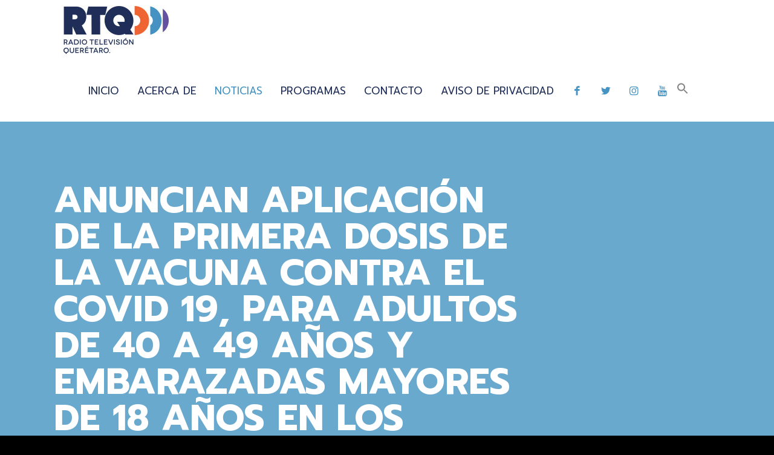

--- FILE ---
content_type: text/html; charset=UTF-8
request_url: https://www.rtq.mx/2021/06/14/anuncian-aplicacion-de-la-primera-dosis-de-la-vacuna-contra-el-covid-19-para-adultos-de-40-a-49-anos-y-embarazadas-mayores-de-18-anos-en-los-municipios-de-landa-de-matamoros-y-arroyo-seco/
body_size: 38883
content:
<!DOCTYPE html>
<html lang="es" class="no-js " itemscope itemtype="https://schema.org/Article" >

<head>

<meta charset="UTF-8" />
<meta name='robots' content='index, follow, max-image-preview:large, max-snippet:-1, max-video-preview:-1' />
	<style>img:is([sizes="auto" i], [sizes^="auto," i]) { contain-intrinsic-size: 3000px 1500px }</style>
	<meta property="og:image" content="https://www.rtq.mx/wp-content/uploads/2021/06/Captura-de-Pantalla-2021-06-13-a-las-22.15.17.png"/>
<meta property="og:url" content="https://www.rtq.mx/2021/06/14/anuncian-aplicacion-de-la-primera-dosis-de-la-vacuna-contra-el-covid-19-para-adultos-de-40-a-49-anos-y-embarazadas-mayores-de-18-anos-en-los-municipios-de-landa-de-matamoros-y-arroyo-seco/"/>
<meta property="og:type" content="article"/>
<meta property="og:title" content="Anuncian aplicación de la primera dosis de la vacuna contra el covid 19, para adultos de 40 a 49 años y embarazadas mayores de 18 años en los municipios de Landa de Matamoros y Arroyo Seco."/>
<meta property="og:description" content=""/>
<link rel="alternate" hreflang="es-MX" href="https://www.rtq.mx/2021/06/14/anuncian-aplicacion-de-la-primera-dosis-de-la-vacuna-contra-el-covid-19-para-adultos-de-40-a-49-anos-y-embarazadas-mayores-de-18-anos-en-los-municipios-de-landa-de-matamoros-y-arroyo-seco/"/>
<meta name="format-detection" content="telephone=no">
<meta name="viewport" content="width=device-width, initial-scale=1, maximum-scale=1" />
<link rel="shortcut icon" href="http://www.rtq.mx/wp-content/uploads/2022/03/ICONORTQ.png" type="image/x-icon" />
<link rel="apple-touch-icon" href="http://www.rtq.mx/wp-content/uploads/2022/03/ICONORTQ.png" />

	<!-- This site is optimized with the Yoast SEO plugin v26.1.1 - https://yoast.com/wordpress/plugins/seo/ -->
	<title>Anuncian aplicación de la primera dosis de la vacuna contra el covid 19, para adultos de 40 a 49 años y embarazadas mayores de 18 años en los municipios de Landa de Matamoros y Arroyo Seco. - RTQ</title>
	<link rel="canonical" href="https://www.rtq.mx/2021/06/14/anuncian-aplicacion-de-la-primera-dosis-de-la-vacuna-contra-el-covid-19-para-adultos-de-40-a-49-anos-y-embarazadas-mayores-de-18-anos-en-los-municipios-de-landa-de-matamoros-y-arroyo-seco/" />
	<meta property="og:locale" content="es_MX" />
	<meta property="og:type" content="article" />
	<meta property="og:title" content="Anuncian aplicación de la primera dosis de la vacuna contra el covid 19, para adultos de 40 a 49 años y embarazadas mayores de 18 años en los municipios de Landa de Matamoros y Arroyo Seco. - RTQ" />
	<meta property="og:url" content="https://www.rtq.mx/2021/06/14/anuncian-aplicacion-de-la-primera-dosis-de-la-vacuna-contra-el-covid-19-para-adultos-de-40-a-49-anos-y-embarazadas-mayores-de-18-anos-en-los-municipios-de-landa-de-matamoros-y-arroyo-seco/" />
	<meta property="og:site_name" content="RTQ" />
	<meta property="article:published_time" content="2021-06-14T06:00:15+00:00" />
	<meta property="og:image" content="https://www.rtq.mx/wp-content/uploads/2021/06/Captura-de-Pantalla-2021-06-13-a-las-22.15.17.png" />
	<meta property="og:image:width" content="944" />
	<meta property="og:image:height" content="529" />
	<meta property="og:image:type" content="image/png" />
	<meta name="author" content="LAURA LUCERO LOPEZ RODRIGUEZ" />
	<meta name="twitter:card" content="summary_large_image" />
	<meta name="twitter:label1" content="Escrito por" />
	<meta name="twitter:data1" content="LAURA LUCERO LOPEZ RODRIGUEZ" />
	<script type="application/ld+json" class="yoast-schema-graph">{"@context":"https://schema.org","@graph":[{"@type":"Article","@id":"https://www.rtq.mx/2021/06/14/anuncian-aplicacion-de-la-primera-dosis-de-la-vacuna-contra-el-covid-19-para-adultos-de-40-a-49-anos-y-embarazadas-mayores-de-18-anos-en-los-municipios-de-landa-de-matamoros-y-arroyo-seco/#article","isPartOf":{"@id":"https://www.rtq.mx/2021/06/14/anuncian-aplicacion-de-la-primera-dosis-de-la-vacuna-contra-el-covid-19-para-adultos-de-40-a-49-anos-y-embarazadas-mayores-de-18-anos-en-los-municipios-de-landa-de-matamoros-y-arroyo-seco/"},"author":{"name":"LAURA LUCERO LOPEZ RODRIGUEZ","@id":"https://www.rtq.mx/#/schema/person/4d0a93271fd9364f25dff0fc847e61d6"},"headline":"Anuncian aplicación de la primera dosis de la vacuna contra el covid 19, para adultos de 40 a 49 años y embarazadas mayores de 18 años en los municipios de Landa de Matamoros y Arroyo Seco.","datePublished":"2021-06-14T06:00:15+00:00","mainEntityOfPage":{"@id":"https://www.rtq.mx/2021/06/14/anuncian-aplicacion-de-la-primera-dosis-de-la-vacuna-contra-el-covid-19-para-adultos-de-40-a-49-anos-y-embarazadas-mayores-de-18-anos-en-los-municipios-de-landa-de-matamoros-y-arroyo-seco/"},"wordCount":35,"commentCount":0,"publisher":{"@id":"https://www.rtq.mx/#organization"},"image":{"@id":"https://www.rtq.mx/2021/06/14/anuncian-aplicacion-de-la-primera-dosis-de-la-vacuna-contra-el-covid-19-para-adultos-de-40-a-49-anos-y-embarazadas-mayores-de-18-anos-en-los-municipios-de-landa-de-matamoros-y-arroyo-seco/#primaryimage"},"thumbnailUrl":"https://www.rtq.mx/wp-content/uploads/2021/06/Captura-de-Pantalla-2021-06-13-a-las-22.15.17.png","keywords":["adultos mayores","BIENESTAR","contagios","covid 19","SIERRA GORDA","VACUNA COVID"],"articleSection":["Información al día"],"inLanguage":"es","potentialAction":[{"@type":"CommentAction","name":"Comment","target":["https://www.rtq.mx/2021/06/14/anuncian-aplicacion-de-la-primera-dosis-de-la-vacuna-contra-el-covid-19-para-adultos-de-40-a-49-anos-y-embarazadas-mayores-de-18-anos-en-los-municipios-de-landa-de-matamoros-y-arroyo-seco/#respond"]}]},{"@type":"WebPage","@id":"https://www.rtq.mx/2021/06/14/anuncian-aplicacion-de-la-primera-dosis-de-la-vacuna-contra-el-covid-19-para-adultos-de-40-a-49-anos-y-embarazadas-mayores-de-18-anos-en-los-municipios-de-landa-de-matamoros-y-arroyo-seco/","url":"https://www.rtq.mx/2021/06/14/anuncian-aplicacion-de-la-primera-dosis-de-la-vacuna-contra-el-covid-19-para-adultos-de-40-a-49-anos-y-embarazadas-mayores-de-18-anos-en-los-municipios-de-landa-de-matamoros-y-arroyo-seco/","name":"Anuncian aplicación de la primera dosis de la vacuna contra el covid 19, para adultos de 40 a 49 años y embarazadas mayores de 18 años en los municipios de Landa de Matamoros y Arroyo Seco. - RTQ","isPartOf":{"@id":"https://www.rtq.mx/#website"},"primaryImageOfPage":{"@id":"https://www.rtq.mx/2021/06/14/anuncian-aplicacion-de-la-primera-dosis-de-la-vacuna-contra-el-covid-19-para-adultos-de-40-a-49-anos-y-embarazadas-mayores-de-18-anos-en-los-municipios-de-landa-de-matamoros-y-arroyo-seco/#primaryimage"},"image":{"@id":"https://www.rtq.mx/2021/06/14/anuncian-aplicacion-de-la-primera-dosis-de-la-vacuna-contra-el-covid-19-para-adultos-de-40-a-49-anos-y-embarazadas-mayores-de-18-anos-en-los-municipios-de-landa-de-matamoros-y-arroyo-seco/#primaryimage"},"thumbnailUrl":"https://www.rtq.mx/wp-content/uploads/2021/06/Captura-de-Pantalla-2021-06-13-a-las-22.15.17.png","datePublished":"2021-06-14T06:00:15+00:00","breadcrumb":{"@id":"https://www.rtq.mx/2021/06/14/anuncian-aplicacion-de-la-primera-dosis-de-la-vacuna-contra-el-covid-19-para-adultos-de-40-a-49-anos-y-embarazadas-mayores-de-18-anos-en-los-municipios-de-landa-de-matamoros-y-arroyo-seco/#breadcrumb"},"inLanguage":"es","potentialAction":[{"@type":"ReadAction","target":["https://www.rtq.mx/2021/06/14/anuncian-aplicacion-de-la-primera-dosis-de-la-vacuna-contra-el-covid-19-para-adultos-de-40-a-49-anos-y-embarazadas-mayores-de-18-anos-en-los-municipios-de-landa-de-matamoros-y-arroyo-seco/"]}]},{"@type":"ImageObject","inLanguage":"es","@id":"https://www.rtq.mx/2021/06/14/anuncian-aplicacion-de-la-primera-dosis-de-la-vacuna-contra-el-covid-19-para-adultos-de-40-a-49-anos-y-embarazadas-mayores-de-18-anos-en-los-municipios-de-landa-de-matamoros-y-arroyo-seco/#primaryimage","url":"https://www.rtq.mx/wp-content/uploads/2021/06/Captura-de-Pantalla-2021-06-13-a-las-22.15.17.png","contentUrl":"https://www.rtq.mx/wp-content/uploads/2021/06/Captura-de-Pantalla-2021-06-13-a-las-22.15.17.png","width":944,"height":529},{"@type":"BreadcrumbList","@id":"https://www.rtq.mx/2021/06/14/anuncian-aplicacion-de-la-primera-dosis-de-la-vacuna-contra-el-covid-19-para-adultos-de-40-a-49-anos-y-embarazadas-mayores-de-18-anos-en-los-municipios-de-landa-de-matamoros-y-arroyo-seco/#breadcrumb","itemListElement":[{"@type":"ListItem","position":1,"name":"Inicio","item":"https://www.rtq.mx/"},{"@type":"ListItem","position":2,"name":"Noticias","item":"https://www.rtq.mx/noticias/"},{"@type":"ListItem","position":3,"name":"Anuncian aplicación de la primera dosis de la vacuna contra el covid 19, para adultos de 40 a 49 años y embarazadas mayores de 18 años en los municipios de Landa de Matamoros y Arroyo Seco."}]},{"@type":"WebSite","@id":"https://www.rtq.mx/#website","url":"https://www.rtq.mx/","name":"RTQ","description":"","publisher":{"@id":"https://www.rtq.mx/#organization"},"potentialAction":[{"@type":"SearchAction","target":{"@type":"EntryPoint","urlTemplate":"https://www.rtq.mx/?s={search_term_string}"},"query-input":{"@type":"PropertyValueSpecification","valueRequired":true,"valueName":"search_term_string"}}],"inLanguage":"es"},{"@type":"Organization","@id":"https://www.rtq.mx/#organization","name":"RTQ","url":"https://www.rtq.mx/","logo":{"@type":"ImageObject","inLanguage":"es","@id":"https://www.rtq.mx/#/schema/logo/image/","url":"https://www.rtq.mx/wp-content/uploads/2022/03/cropped-LOPW-1.png","contentUrl":"https://www.rtq.mx/wp-content/uploads/2022/03/cropped-LOPW-1.png","width":145,"height":35,"caption":"RTQ"},"image":{"@id":"https://www.rtq.mx/#/schema/logo/image/"}},{"@type":"Person","@id":"https://www.rtq.mx/#/schema/person/4d0a93271fd9364f25dff0fc847e61d6","name":"LAURA LUCERO LOPEZ RODRIGUEZ","image":{"@type":"ImageObject","inLanguage":"es","@id":"https://www.rtq.mx/#/schema/person/image/","url":"https://secure.gravatar.com/avatar/6dc67dd098c77b36a39a57fed2338f6126fb4af150082c7ff56e8c26416132d7?s=96&d=mm&r=g","contentUrl":"https://secure.gravatar.com/avatar/6dc67dd098c77b36a39a57fed2338f6126fb4af150082c7ff56e8c26416132d7?s=96&d=mm&r=g","caption":"LAURA LUCERO LOPEZ RODRIGUEZ"},"sameAs":["http://www.rtq.mx"],"url":"https://www.rtq.mx/author/llopezro/"}]}</script>
	<!-- / Yoast SEO plugin. -->


<link rel='dns-prefetch' href='//fonts.googleapis.com' />
<link rel="alternate" type="application/rss+xml" title="RTQ &raquo; Feed" href="https://www.rtq.mx/feed/" />
<link rel="alternate" type="application/rss+xml" title="RTQ &raquo; RSS de los comentarios" href="https://www.rtq.mx/comments/feed/" />
<link rel="alternate" type="application/rss+xml" title="RTQ &raquo; Anuncian aplicación de la primera dosis de la vacuna contra el covid 19, para adultos de 40 a 49 años y embarazadas mayores de 18 años en los municipios de Landa de Matamoros y Arroyo Seco. RSS de los comentarios" href="https://www.rtq.mx/2021/06/14/anuncian-aplicacion-de-la-primera-dosis-de-la-vacuna-contra-el-covid-19-para-adultos-de-40-a-49-anos-y-embarazadas-mayores-de-18-anos-en-los-municipios-de-landa-de-matamoros-y-arroyo-seco/feed/" />
<script type="text/javascript">
/* <![CDATA[ */
window._wpemojiSettings = {"baseUrl":"https:\/\/s.w.org\/images\/core\/emoji\/16.0.1\/72x72\/","ext":".png","svgUrl":"https:\/\/s.w.org\/images\/core\/emoji\/16.0.1\/svg\/","svgExt":".svg","source":{"concatemoji":"https:\/\/www.rtq.mx\/wp-includes\/js\/wp-emoji-release.min.js?ver=4c710f0dcb36a26c2ebab83206d922a2"}};
/*! This file is auto-generated */
!function(s,n){var o,i,e;function c(e){try{var t={supportTests:e,timestamp:(new Date).valueOf()};sessionStorage.setItem(o,JSON.stringify(t))}catch(e){}}function p(e,t,n){e.clearRect(0,0,e.canvas.width,e.canvas.height),e.fillText(t,0,0);var t=new Uint32Array(e.getImageData(0,0,e.canvas.width,e.canvas.height).data),a=(e.clearRect(0,0,e.canvas.width,e.canvas.height),e.fillText(n,0,0),new Uint32Array(e.getImageData(0,0,e.canvas.width,e.canvas.height).data));return t.every(function(e,t){return e===a[t]})}function u(e,t){e.clearRect(0,0,e.canvas.width,e.canvas.height),e.fillText(t,0,0);for(var n=e.getImageData(16,16,1,1),a=0;a<n.data.length;a++)if(0!==n.data[a])return!1;return!0}function f(e,t,n,a){switch(t){case"flag":return n(e,"\ud83c\udff3\ufe0f\u200d\u26a7\ufe0f","\ud83c\udff3\ufe0f\u200b\u26a7\ufe0f")?!1:!n(e,"\ud83c\udde8\ud83c\uddf6","\ud83c\udde8\u200b\ud83c\uddf6")&&!n(e,"\ud83c\udff4\udb40\udc67\udb40\udc62\udb40\udc65\udb40\udc6e\udb40\udc67\udb40\udc7f","\ud83c\udff4\u200b\udb40\udc67\u200b\udb40\udc62\u200b\udb40\udc65\u200b\udb40\udc6e\u200b\udb40\udc67\u200b\udb40\udc7f");case"emoji":return!a(e,"\ud83e\udedf")}return!1}function g(e,t,n,a){var r="undefined"!=typeof WorkerGlobalScope&&self instanceof WorkerGlobalScope?new OffscreenCanvas(300,150):s.createElement("canvas"),o=r.getContext("2d",{willReadFrequently:!0}),i=(o.textBaseline="top",o.font="600 32px Arial",{});return e.forEach(function(e){i[e]=t(o,e,n,a)}),i}function t(e){var t=s.createElement("script");t.src=e,t.defer=!0,s.head.appendChild(t)}"undefined"!=typeof Promise&&(o="wpEmojiSettingsSupports",i=["flag","emoji"],n.supports={everything:!0,everythingExceptFlag:!0},e=new Promise(function(e){s.addEventListener("DOMContentLoaded",e,{once:!0})}),new Promise(function(t){var n=function(){try{var e=JSON.parse(sessionStorage.getItem(o));if("object"==typeof e&&"number"==typeof e.timestamp&&(new Date).valueOf()<e.timestamp+604800&&"object"==typeof e.supportTests)return e.supportTests}catch(e){}return null}();if(!n){if("undefined"!=typeof Worker&&"undefined"!=typeof OffscreenCanvas&&"undefined"!=typeof URL&&URL.createObjectURL&&"undefined"!=typeof Blob)try{var e="postMessage("+g.toString()+"("+[JSON.stringify(i),f.toString(),p.toString(),u.toString()].join(",")+"));",a=new Blob([e],{type:"text/javascript"}),r=new Worker(URL.createObjectURL(a),{name:"wpTestEmojiSupports"});return void(r.onmessage=function(e){c(n=e.data),r.terminate(),t(n)})}catch(e){}c(n=g(i,f,p,u))}t(n)}).then(function(e){for(var t in e)n.supports[t]=e[t],n.supports.everything=n.supports.everything&&n.supports[t],"flag"!==t&&(n.supports.everythingExceptFlag=n.supports.everythingExceptFlag&&n.supports[t]);n.supports.everythingExceptFlag=n.supports.everythingExceptFlag&&!n.supports.flag,n.DOMReady=!1,n.readyCallback=function(){n.DOMReady=!0}}).then(function(){return e}).then(function(){var e;n.supports.everything||(n.readyCallback(),(e=n.source||{}).concatemoji?t(e.concatemoji):e.wpemoji&&e.twemoji&&(t(e.twemoji),t(e.wpemoji)))}))}((window,document),window._wpemojiSettings);
/* ]]> */
</script>
<link rel='stylesheet' id='layerslider-css' href='https://www.rtq.mx/wp-content/plugins/LayerSlider/assets/static/layerslider/css/layerslider.css?ver=6.11.6' type='text/css' media='all' />
<style id='wp-emoji-styles-inline-css' type='text/css'>

	img.wp-smiley, img.emoji {
		display: inline !important;
		border: none !important;
		box-shadow: none !important;
		height: 1em !important;
		width: 1em !important;
		margin: 0 0.07em !important;
		vertical-align: -0.1em !important;
		background: none !important;
		padding: 0 !important;
	}
</style>
<link rel='stylesheet' id='wp-block-library-css' href='https://www.rtq.mx/wp-includes/css/dist/block-library/style.min.css?ver=4c710f0dcb36a26c2ebab83206d922a2' type='text/css' media='all' />
<style id='classic-theme-styles-inline-css' type='text/css'>
/*! This file is auto-generated */
.wp-block-button__link{color:#fff;background-color:#32373c;border-radius:9999px;box-shadow:none;text-decoration:none;padding:calc(.667em + 2px) calc(1.333em + 2px);font-size:1.125em}.wp-block-file__button{background:#32373c;color:#fff;text-decoration:none}
</style>
<style id='global-styles-inline-css' type='text/css'>
:root{--wp--preset--aspect-ratio--square: 1;--wp--preset--aspect-ratio--4-3: 4/3;--wp--preset--aspect-ratio--3-4: 3/4;--wp--preset--aspect-ratio--3-2: 3/2;--wp--preset--aspect-ratio--2-3: 2/3;--wp--preset--aspect-ratio--16-9: 16/9;--wp--preset--aspect-ratio--9-16: 9/16;--wp--preset--color--black: #000000;--wp--preset--color--cyan-bluish-gray: #abb8c3;--wp--preset--color--white: #ffffff;--wp--preset--color--pale-pink: #f78da7;--wp--preset--color--vivid-red: #cf2e2e;--wp--preset--color--luminous-vivid-orange: #ff6900;--wp--preset--color--luminous-vivid-amber: #fcb900;--wp--preset--color--light-green-cyan: #7bdcb5;--wp--preset--color--vivid-green-cyan: #00d084;--wp--preset--color--pale-cyan-blue: #8ed1fc;--wp--preset--color--vivid-cyan-blue: #0693e3;--wp--preset--color--vivid-purple: #9b51e0;--wp--preset--gradient--vivid-cyan-blue-to-vivid-purple: linear-gradient(135deg,rgba(6,147,227,1) 0%,rgb(155,81,224) 100%);--wp--preset--gradient--light-green-cyan-to-vivid-green-cyan: linear-gradient(135deg,rgb(122,220,180) 0%,rgb(0,208,130) 100%);--wp--preset--gradient--luminous-vivid-amber-to-luminous-vivid-orange: linear-gradient(135deg,rgba(252,185,0,1) 0%,rgba(255,105,0,1) 100%);--wp--preset--gradient--luminous-vivid-orange-to-vivid-red: linear-gradient(135deg,rgba(255,105,0,1) 0%,rgb(207,46,46) 100%);--wp--preset--gradient--very-light-gray-to-cyan-bluish-gray: linear-gradient(135deg,rgb(238,238,238) 0%,rgb(169,184,195) 100%);--wp--preset--gradient--cool-to-warm-spectrum: linear-gradient(135deg,rgb(74,234,220) 0%,rgb(151,120,209) 20%,rgb(207,42,186) 40%,rgb(238,44,130) 60%,rgb(251,105,98) 80%,rgb(254,248,76) 100%);--wp--preset--gradient--blush-light-purple: linear-gradient(135deg,rgb(255,206,236) 0%,rgb(152,150,240) 100%);--wp--preset--gradient--blush-bordeaux: linear-gradient(135deg,rgb(254,205,165) 0%,rgb(254,45,45) 50%,rgb(107,0,62) 100%);--wp--preset--gradient--luminous-dusk: linear-gradient(135deg,rgb(255,203,112) 0%,rgb(199,81,192) 50%,rgb(65,88,208) 100%);--wp--preset--gradient--pale-ocean: linear-gradient(135deg,rgb(255,245,203) 0%,rgb(182,227,212) 50%,rgb(51,167,181) 100%);--wp--preset--gradient--electric-grass: linear-gradient(135deg,rgb(202,248,128) 0%,rgb(113,206,126) 100%);--wp--preset--gradient--midnight: linear-gradient(135deg,rgb(2,3,129) 0%,rgb(40,116,252) 100%);--wp--preset--font-size--small: 13px;--wp--preset--font-size--medium: 20px;--wp--preset--font-size--large: 36px;--wp--preset--font-size--x-large: 42px;--wp--preset--spacing--20: 0.44rem;--wp--preset--spacing--30: 0.67rem;--wp--preset--spacing--40: 1rem;--wp--preset--spacing--50: 1.5rem;--wp--preset--spacing--60: 2.25rem;--wp--preset--spacing--70: 3.38rem;--wp--preset--spacing--80: 5.06rem;--wp--preset--shadow--natural: 6px 6px 9px rgba(0, 0, 0, 0.2);--wp--preset--shadow--deep: 12px 12px 50px rgba(0, 0, 0, 0.4);--wp--preset--shadow--sharp: 6px 6px 0px rgba(0, 0, 0, 0.2);--wp--preset--shadow--outlined: 6px 6px 0px -3px rgba(255, 255, 255, 1), 6px 6px rgba(0, 0, 0, 1);--wp--preset--shadow--crisp: 6px 6px 0px rgba(0, 0, 0, 1);}:where(.is-layout-flex){gap: 0.5em;}:where(.is-layout-grid){gap: 0.5em;}body .is-layout-flex{display: flex;}.is-layout-flex{flex-wrap: wrap;align-items: center;}.is-layout-flex > :is(*, div){margin: 0;}body .is-layout-grid{display: grid;}.is-layout-grid > :is(*, div){margin: 0;}:where(.wp-block-columns.is-layout-flex){gap: 2em;}:where(.wp-block-columns.is-layout-grid){gap: 2em;}:where(.wp-block-post-template.is-layout-flex){gap: 1.25em;}:where(.wp-block-post-template.is-layout-grid){gap: 1.25em;}.has-black-color{color: var(--wp--preset--color--black) !important;}.has-cyan-bluish-gray-color{color: var(--wp--preset--color--cyan-bluish-gray) !important;}.has-white-color{color: var(--wp--preset--color--white) !important;}.has-pale-pink-color{color: var(--wp--preset--color--pale-pink) !important;}.has-vivid-red-color{color: var(--wp--preset--color--vivid-red) !important;}.has-luminous-vivid-orange-color{color: var(--wp--preset--color--luminous-vivid-orange) !important;}.has-luminous-vivid-amber-color{color: var(--wp--preset--color--luminous-vivid-amber) !important;}.has-light-green-cyan-color{color: var(--wp--preset--color--light-green-cyan) !important;}.has-vivid-green-cyan-color{color: var(--wp--preset--color--vivid-green-cyan) !important;}.has-pale-cyan-blue-color{color: var(--wp--preset--color--pale-cyan-blue) !important;}.has-vivid-cyan-blue-color{color: var(--wp--preset--color--vivid-cyan-blue) !important;}.has-vivid-purple-color{color: var(--wp--preset--color--vivid-purple) !important;}.has-black-background-color{background-color: var(--wp--preset--color--black) !important;}.has-cyan-bluish-gray-background-color{background-color: var(--wp--preset--color--cyan-bluish-gray) !important;}.has-white-background-color{background-color: var(--wp--preset--color--white) !important;}.has-pale-pink-background-color{background-color: var(--wp--preset--color--pale-pink) !important;}.has-vivid-red-background-color{background-color: var(--wp--preset--color--vivid-red) !important;}.has-luminous-vivid-orange-background-color{background-color: var(--wp--preset--color--luminous-vivid-orange) !important;}.has-luminous-vivid-amber-background-color{background-color: var(--wp--preset--color--luminous-vivid-amber) !important;}.has-light-green-cyan-background-color{background-color: var(--wp--preset--color--light-green-cyan) !important;}.has-vivid-green-cyan-background-color{background-color: var(--wp--preset--color--vivid-green-cyan) !important;}.has-pale-cyan-blue-background-color{background-color: var(--wp--preset--color--pale-cyan-blue) !important;}.has-vivid-cyan-blue-background-color{background-color: var(--wp--preset--color--vivid-cyan-blue) !important;}.has-vivid-purple-background-color{background-color: var(--wp--preset--color--vivid-purple) !important;}.has-black-border-color{border-color: var(--wp--preset--color--black) !important;}.has-cyan-bluish-gray-border-color{border-color: var(--wp--preset--color--cyan-bluish-gray) !important;}.has-white-border-color{border-color: var(--wp--preset--color--white) !important;}.has-pale-pink-border-color{border-color: var(--wp--preset--color--pale-pink) !important;}.has-vivid-red-border-color{border-color: var(--wp--preset--color--vivid-red) !important;}.has-luminous-vivid-orange-border-color{border-color: var(--wp--preset--color--luminous-vivid-orange) !important;}.has-luminous-vivid-amber-border-color{border-color: var(--wp--preset--color--luminous-vivid-amber) !important;}.has-light-green-cyan-border-color{border-color: var(--wp--preset--color--light-green-cyan) !important;}.has-vivid-green-cyan-border-color{border-color: var(--wp--preset--color--vivid-green-cyan) !important;}.has-pale-cyan-blue-border-color{border-color: var(--wp--preset--color--pale-cyan-blue) !important;}.has-vivid-cyan-blue-border-color{border-color: var(--wp--preset--color--vivid-cyan-blue) !important;}.has-vivid-purple-border-color{border-color: var(--wp--preset--color--vivid-purple) !important;}.has-vivid-cyan-blue-to-vivid-purple-gradient-background{background: var(--wp--preset--gradient--vivid-cyan-blue-to-vivid-purple) !important;}.has-light-green-cyan-to-vivid-green-cyan-gradient-background{background: var(--wp--preset--gradient--light-green-cyan-to-vivid-green-cyan) !important;}.has-luminous-vivid-amber-to-luminous-vivid-orange-gradient-background{background: var(--wp--preset--gradient--luminous-vivid-amber-to-luminous-vivid-orange) !important;}.has-luminous-vivid-orange-to-vivid-red-gradient-background{background: var(--wp--preset--gradient--luminous-vivid-orange-to-vivid-red) !important;}.has-very-light-gray-to-cyan-bluish-gray-gradient-background{background: var(--wp--preset--gradient--very-light-gray-to-cyan-bluish-gray) !important;}.has-cool-to-warm-spectrum-gradient-background{background: var(--wp--preset--gradient--cool-to-warm-spectrum) !important;}.has-blush-light-purple-gradient-background{background: var(--wp--preset--gradient--blush-light-purple) !important;}.has-blush-bordeaux-gradient-background{background: var(--wp--preset--gradient--blush-bordeaux) !important;}.has-luminous-dusk-gradient-background{background: var(--wp--preset--gradient--luminous-dusk) !important;}.has-pale-ocean-gradient-background{background: var(--wp--preset--gradient--pale-ocean) !important;}.has-electric-grass-gradient-background{background: var(--wp--preset--gradient--electric-grass) !important;}.has-midnight-gradient-background{background: var(--wp--preset--gradient--midnight) !important;}.has-small-font-size{font-size: var(--wp--preset--font-size--small) !important;}.has-medium-font-size{font-size: var(--wp--preset--font-size--medium) !important;}.has-large-font-size{font-size: var(--wp--preset--font-size--large) !important;}.has-x-large-font-size{font-size: var(--wp--preset--font-size--x-large) !important;}
:where(.wp-block-post-template.is-layout-flex){gap: 1.25em;}:where(.wp-block-post-template.is-layout-grid){gap: 1.25em;}
:where(.wp-block-columns.is-layout-flex){gap: 2em;}:where(.wp-block-columns.is-layout-grid){gap: 2em;}
:root :where(.wp-block-pullquote){font-size: 1.5em;line-height: 1.6;}
</style>
<link rel='stylesheet' id='contact-form-7-css' href='https://www.rtq.mx/wp-content/plugins/contact-form-7/includes/css/styles.css?ver=6.1.2' type='text/css' media='all' />
<link rel='stylesheet' id='mptt-style-css' href='https://www.rtq.mx/wp-content/plugins/mp-timetable/media/css/style.css?ver=2.4.15' type='text/css' media='all' />
<link rel='stylesheet' id='rs-plugin-settings-css' href='https://www.rtq.mx/wp-content/plugins/revslider/public/assets/css/rs6.css?ver=6.4.3' type='text/css' media='all' />
<style id='rs-plugin-settings-inline-css' type='text/css'>
#rs-demo-id {}
</style>
<link rel='stylesheet' id='ivory-search-styles-css' href='https://www.rtq.mx/wp-content/plugins/add-search-to-menu/public/css/ivory-search.min.css?ver=5.5.12' type='text/css' media='all' />
<link rel='stylesheet' id='mfn-be-css' href='https://www.rtq.mx/wp-content/themes/betheme/css/be.css?ver=28.1.6' type='text/css' media='all' />
<link rel='stylesheet' id='mfn-animations-css' href='https://www.rtq.mx/wp-content/themes/betheme/assets/animations/animations.min.css?ver=28.1.6' type='text/css' media='all' />
<link rel='stylesheet' id='mfn-font-awesome-css' href='https://www.rtq.mx/wp-content/themes/betheme/fonts/fontawesome/fontawesome.css?ver=28.1.6' type='text/css' media='all' />
<link rel='stylesheet' id='mfn-responsive-css' href='https://www.rtq.mx/wp-content/themes/betheme/css/responsive.css?ver=28.1.6' type='text/css' media='all' />
<link rel='stylesheet' id='mfn-fonts-css' href='https://fonts.googleapis.com/css?family=Prompt%3A1%2C300%2C400%2C400italic%2C500%2C700%2C700italic&#038;display=swap&#038;ver=4c710f0dcb36a26c2ebab83206d922a2' type='text/css' media='all' />
<link rel='stylesheet' id='bsf-Defaults-css' href='https://www.rtq.mx/wp-content/uploads/smile_fonts/Defaults/Defaults.css?ver=4c710f0dcb36a26c2ebab83206d922a2' type='text/css' media='all' />
<style id='mfn-dynamic-inline-css' type='text/css'>
body:not(.template-slider) #Header_wrapper{background-image:url(http://www.rtq.mx/wp-content/uploads/2020/05/RTQ-STOCK4.jpg)}
html{background-color:#000000}#Wrapper,#Content,.mfn-popup .mfn-popup-content,.mfn-off-canvas-sidebar .mfn-off-canvas-content-wrapper,.mfn-cart-holder,.mfn-header-login,#Top_bar .search_wrapper,#Top_bar .top_bar_right .mfn-live-search-box,.column_livesearch .mfn-live-search-wrapper,.column_livesearch .mfn-live-search-box{background-color:#ffffff}.layout-boxed.mfn-bebuilder-header.mfn-ui #Wrapper .mfn-only-sample-content{background-color:#ffffff}body:not(.template-slider) #Header{min-height:0px}body.header-below:not(.template-slider) #Header{padding-top:0px}#Subheader{padding:100px 0}#Footer .widgets_wrapper{padding:70px 0}.elementor-page.elementor-default #Content .the_content .section_wrapper{max-width:100%}.elementor-page.elementor-default #Content .section.the_content{width:100%}.elementor-page.elementor-default #Content .section_wrapper .the_content_wrapper{margin-left:0;margin-right:0;width:100%}body,span.date_label,.timeline_items li h3 span,input[type="date"],input[type="text"],input[type="password"],input[type="tel"],input[type="email"],input[type="url"],textarea,select,.offer_li .title h3,.mfn-menu-item-megamenu{font-family:"Prompt",-apple-system,BlinkMacSystemFont,"Segoe UI",Roboto,Oxygen-Sans,Ubuntu,Cantarell,"Helvetica Neue",sans-serif}.lead,.big{font-family:"Prompt",-apple-system,BlinkMacSystemFont,"Segoe UI",Roboto,Oxygen-Sans,Ubuntu,Cantarell,"Helvetica Neue",sans-serif}#menu > ul > li > a,#overlay-menu ul li a{font-family:"Prompt",-apple-system,BlinkMacSystemFont,"Segoe UI",Roboto,Oxygen-Sans,Ubuntu,Cantarell,"Helvetica Neue",sans-serif}#Subheader .title{font-family:"Prompt",-apple-system,BlinkMacSystemFont,"Segoe UI",Roboto,Oxygen-Sans,Ubuntu,Cantarell,"Helvetica Neue",sans-serif}h1,h2,h3,h4,.text-logo #logo{font-family:"Prompt",-apple-system,BlinkMacSystemFont,"Segoe UI",Roboto,Oxygen-Sans,Ubuntu,Cantarell,"Helvetica Neue",sans-serif}h5,h6{font-family:"Prompt",-apple-system,BlinkMacSystemFont,"Segoe UI",Roboto,Oxygen-Sans,Ubuntu,Cantarell,"Helvetica Neue",sans-serif}blockquote{font-family:"Prompt",-apple-system,BlinkMacSystemFont,"Segoe UI",Roboto,Oxygen-Sans,Ubuntu,Cantarell,"Helvetica Neue",sans-serif}.chart_box .chart .num,.counter .desc_wrapper .number-wrapper,.how_it_works .image .number,.pricing-box .plan-header .price,.quick_fact .number-wrapper,.woocommerce .product div.entry-summary .price{font-family:"Prompt",-apple-system,BlinkMacSystemFont,"Segoe UI",Roboto,Oxygen-Sans,Ubuntu,Cantarell,"Helvetica Neue",sans-serif}body,.mfn-menu-item-megamenu{font-size:16px;line-height:27px;font-weight:300;letter-spacing:0px}.lead,.big{font-size:18px;line-height:29px;font-weight:300;letter-spacing:0px}#menu > ul > li > a,#overlay-menu ul li a{font-size:17px;font-weight:400;letter-spacing:0px}#overlay-menu ul li a{line-height:25.5px}#Subheader .title{font-size:60px;line-height:60px;font-weight:700;letter-spacing:0px}h1,.text-logo #logo{font-size:60px;line-height:63px;font-weight:700;letter-spacing:0px}h2{font-size:45px;line-height:55px;font-weight:700;letter-spacing:-1px}h3,.woocommerce ul.products li.product h3,.woocommerce #customer_login h2{font-size:30px;line-height:33px;font-weight:700;letter-spacing:0px}h4,.woocommerce .woocommerce-order-details__title,.woocommerce .wc-bacs-bank-details-heading,.woocommerce .woocommerce-customer-details h2{font-size:20px;line-height:30px;font-weight:700;letter-spacing:0px}h5{font-size:17px;line-height:27px;font-weight:700;letter-spacing:0px}h6{font-size:16px;line-height:26px;font-weight:300;letter-spacing:-1px}#Intro .intro-title{font-size:60px;line-height:60px;font-weight:700;letter-spacing:0px}@media only screen and (min-width:768px) and (max-width:959px){body,.mfn-menu-item-megamenu{font-size:14px;line-height:23px;font-weight:300;letter-spacing:0px}.lead,.big{font-size:15px;line-height:25px;font-weight:300;letter-spacing:0px}#menu > ul > li > a,#overlay-menu ul li a{font-size:14px;font-weight:400;letter-spacing:0px}#overlay-menu ul li a{line-height:21px}#Subheader .title{font-size:51px;line-height:51px;font-weight:700;letter-spacing:0px}h1,.text-logo #logo{font-size:51px;line-height:54px;font-weight:700;letter-spacing:0px}h2{font-size:38px;line-height:47px;font-weight:700;letter-spacing:-1px}h3,.woocommerce ul.products li.product h3,.woocommerce #customer_login h2{font-size:26px;line-height:28px;font-weight:700;letter-spacing:0px}h4,.woocommerce .woocommerce-order-details__title,.woocommerce .wc-bacs-bank-details-heading,.woocommerce .woocommerce-customer-details h2{font-size:17px;line-height:26px;font-weight:700;letter-spacing:0px}h5{font-size:14px;line-height:23px;font-weight:700;letter-spacing:0px}h6{font-size:14px;line-height:22px;font-weight:300;letter-spacing:-1px}#Intro .intro-title{font-size:51px;line-height:51px;font-weight:700;letter-spacing:0px}blockquote{font-size:15px}.chart_box .chart .num{font-size:45px;line-height:45px}.counter .desc_wrapper .number-wrapper{font-size:45px;line-height:45px}.counter .desc_wrapper .title{font-size:14px;line-height:18px}.faq .question .title{font-size:14px}.fancy_heading .title{font-size:38px;line-height:38px}.offer .offer_li .desc_wrapper .title h3{font-size:32px;line-height:32px}.offer_thumb_ul li.offer_thumb_li .desc_wrapper .title h3{font-size:32px;line-height:32px}.pricing-box .plan-header h2{font-size:27px;line-height:27px}.pricing-box .plan-header .price > span{font-size:40px;line-height:40px}.pricing-box .plan-header .price sup.currency{font-size:18px;line-height:18px}.pricing-box .plan-header .price sup.period{font-size:14px;line-height:14px}.quick_fact .number-wrapper{font-size:80px;line-height:80px}.trailer_box .desc h2{font-size:27px;line-height:27px}.widget > h3{font-size:17px;line-height:20px}}@media only screen and (min-width:480px) and (max-width:767px){body,.mfn-menu-item-megamenu{font-size:13px;line-height:20px;font-weight:300;letter-spacing:0px}.lead,.big{font-size:14px;line-height:22px;font-weight:300;letter-spacing:0px}#menu > ul > li > a,#overlay-menu ul li a{font-size:13px;font-weight:400;letter-spacing:0px}#overlay-menu ul li a{line-height:19.5px}#Subheader .title{font-size:45px;line-height:45px;font-weight:700;letter-spacing:0px}h1,.text-logo #logo{font-size:45px;line-height:47px;font-weight:700;letter-spacing:0px}h2{font-size:34px;line-height:41px;font-weight:700;letter-spacing:-1px}h3,.woocommerce ul.products li.product h3,.woocommerce #customer_login h2{font-size:23px;line-height:25px;font-weight:700;letter-spacing:0px}h4,.woocommerce .woocommerce-order-details__title,.woocommerce .wc-bacs-bank-details-heading,.woocommerce .woocommerce-customer-details h2{font-size:15px;line-height:23px;font-weight:700;letter-spacing:0px}h5{font-size:13px;line-height:20px;font-weight:700;letter-spacing:0px}h6{font-size:13px;line-height:20px;font-weight:300;letter-spacing:-1px}#Intro .intro-title{font-size:45px;line-height:45px;font-weight:700;letter-spacing:0px}blockquote{font-size:14px}.chart_box .chart .num{font-size:40px;line-height:40px}.counter .desc_wrapper .number-wrapper{font-size:40px;line-height:40px}.counter .desc_wrapper .title{font-size:13px;line-height:16px}.faq .question .title{font-size:13px}.fancy_heading .title{font-size:34px;line-height:34px}.offer .offer_li .desc_wrapper .title h3{font-size:28px;line-height:28px}.offer_thumb_ul li.offer_thumb_li .desc_wrapper .title h3{font-size:28px;line-height:28px}.pricing-box .plan-header h2{font-size:24px;line-height:24px}.pricing-box .plan-header .price > span{font-size:34px;line-height:34px}.pricing-box .plan-header .price sup.currency{font-size:16px;line-height:16px}.pricing-box .plan-header .price sup.period{font-size:13px;line-height:13px}.quick_fact .number-wrapper{font-size:70px;line-height:70px}.trailer_box .desc h2{font-size:24px;line-height:24px}.widget > h3{font-size:16px;line-height:19px}}@media only screen and (max-width:479px){body,.mfn-menu-item-megamenu{font-size:13px;line-height:19px;font-weight:300;letter-spacing:0px}.lead,.big{font-size:13px;line-height:19px;font-weight:300;letter-spacing:0px}#menu > ul > li > a,#overlay-menu ul li a{font-size:13px;font-weight:400;letter-spacing:0px}#overlay-menu ul li a{line-height:19.5px}#Subheader .title{font-size:36px;line-height:36px;font-weight:700;letter-spacing:0px}h1,.text-logo #logo{font-size:36px;line-height:38px;font-weight:700;letter-spacing:0px}h2{font-size:27px;line-height:33px;font-weight:700;letter-spacing:-1px}h3,.woocommerce ul.products li.product h3,.woocommerce #customer_login h2{font-size:18px;line-height:20px;font-weight:700;letter-spacing:0px}h4,.woocommerce .woocommerce-order-details__title,.woocommerce .wc-bacs-bank-details-heading,.woocommerce .woocommerce-customer-details h2{font-size:13px;line-height:19px;font-weight:700;letter-spacing:0px}h5{font-size:13px;line-height:19px;font-weight:700;letter-spacing:0px}h6{font-size:13px;line-height:19px;font-weight:300;letter-spacing:-1px}#Intro .intro-title{font-size:36px;line-height:36px;font-weight:700;letter-spacing:0px}blockquote{font-size:13px}.chart_box .chart .num{font-size:35px;line-height:35px}.counter .desc_wrapper .number-wrapper{font-size:35px;line-height:35px}.counter .desc_wrapper .title{font-size:13px;line-height:26px}.faq .question .title{font-size:13px}.fancy_heading .title{font-size:30px;line-height:30px}.offer .offer_li .desc_wrapper .title h3{font-size:26px;line-height:26px}.offer_thumb_ul li.offer_thumb_li .desc_wrapper .title h3{font-size:26px;line-height:26px}.pricing-box .plan-header h2{font-size:21px;line-height:21px}.pricing-box .plan-header .price > span{font-size:32px;line-height:32px}.pricing-box .plan-header .price sup.currency{font-size:14px;line-height:14px}.pricing-box .plan-header .price sup.period{font-size:13px;line-height:13px}.quick_fact .number-wrapper{font-size:60px;line-height:60px}.trailer_box .desc h2{font-size:21px;line-height:21px}.widget > h3{font-size:15px;line-height:18px}}.with_aside .sidebar.columns{width:23%}.with_aside .sections_group{width:77%}.aside_both .sidebar.columns{width:18%}.aside_both .sidebar.sidebar-1{margin-left:-82%}.aside_both .sections_group{width:64%;margin-left:18%}@media only screen and (min-width:1240px){#Wrapper,.with_aside .content_wrapper{max-width:1122px}body.layout-boxed.mfn-header-scrolled .mfn-header-tmpl.mfn-sticky-layout-width{max-width:1122px;left:0;right:0;margin-left:auto;margin-right:auto}body.layout-boxed:not(.mfn-header-scrolled) .mfn-header-tmpl.mfn-header-layout-width,body.layout-boxed .mfn-header-tmpl.mfn-header-layout-width:not(.mfn-hasSticky){max-width:1122px;left:0;right:0;margin-left:auto;margin-right:auto}body.layout-boxed.mfn-bebuilder-header.mfn-ui .mfn-only-sample-content{max-width:1122px;margin-left:auto;margin-right:auto}.section_wrapper,.container{max-width:1102px}.layout-boxed.header-boxed #Top_bar.is-sticky{max-width:1122px}}@media only screen and (max-width:767px){#Wrapper{max-width:calc(100% - 67px)}.content_wrapper .section_wrapper,.container,.four.columns .widget-area{max-width:550px !important;padding-left:33px;padding-right:33px}}body{--mfn-button-font-family:inherit;--mfn-button-font-size:16px;--mfn-button-font-weight:300;--mfn-button-font-style:inherit;--mfn-button-letter-spacing:0px;--mfn-button-padding:16px 20px 16px 20px;--mfn-button-border-width:0px;--mfn-button-border-radius:0px;--mfn-button-gap:10px;--mfn-button-transition:0.2s;--mfn-button-color:#ffffff;--mfn-button-color-hover:#ffffff;--mfn-button-bg:#2e2427;--mfn-button-bg-hover:#21171a;--mfn-button-border-color:transparent;--mfn-button-border-color-hover:transparent;--mfn-button-icon-color:#ffffff;--mfn-button-icon-color-hover:#ffffff;--mfn-button-box-shadow:unset;--mfn-button-theme-color:#ffffff;--mfn-button-theme-color-hover:#ffffff;--mfn-button-theme-bg:#202f59;--mfn-button-theme-bg-hover:#13224c;--mfn-button-theme-border-color:transparent;--mfn-button-theme-border-color-hover:transparent;--mfn-button-theme-icon-color:#ffffff;--mfn-button-theme-icon-color-hover:#ffffff;--mfn-button-theme-box-shadow:unset;--mfn-button-shop-color:#ffffff;--mfn-button-shop-color-hover:#ffffff;--mfn-button-shop-bg:#202f59;--mfn-button-shop-bg-hover:#13224c;--mfn-button-shop-border-color:transparent;--mfn-button-shop-border-color-hover:transparent;--mfn-button-shop-icon-color:#626262;--mfn-button-shop-icon-color-hover:#626262;--mfn-button-shop-box-shadow:unset;--mfn-button-action-color:#747474;--mfn-button-action-color-hover:#747474;--mfn-button-action-bg:#f7f7f7;--mfn-button-action-bg-hover:#eaeaea;--mfn-button-action-border-color:transparent;--mfn-button-action-border-color-hover:transparent;--mfn-button-action-icon-color:#747474;--mfn-button-action-icon-color-hover:#747474;--mfn-button-action-box-shadow:unset}@media only screen and (max-width:959px){body{}}@media only screen and (max-width:768px){body{}}.mfn-cookies,.mfn-cookies-reopen{--mfn-gdpr2-container-text-color:#626262;--mfn-gdpr2-container-strong-color:#07070a;--mfn-gdpr2-container-bg:#ffffff;--mfn-gdpr2-container-overlay:rgba(25,37,48,0.6);--mfn-gdpr2-details-box-bg:#fbfbfb;--mfn-gdpr2-details-switch-bg:#00032a;--mfn-gdpr2-details-switch-bg-active:#5acb65;--mfn-gdpr2-tabs-text-color:#07070a;--mfn-gdpr2-tabs-text-color-active:#0089f7;--mfn-gdpr2-tabs-border:rgba(8,8,14,0.1);--mfn-gdpr2-buttons-box-bg:#fbfbfb;--mfn-gdpr2-reopen-background:#fff;--mfn-gdpr2-reopen-color:#222}#Top_bar #logo,.header-fixed #Top_bar #logo,.header-plain #Top_bar #logo,.header-transparent #Top_bar #logo{height:100px;line-height:100px;padding:0px 0}.logo-overflow #Top_bar:not(.is-sticky) .logo{height:100px}#Top_bar .menu > li > a{padding:20px 0}.menu-highlight:not(.header-creative) #Top_bar .menu > li > a{margin:25px 0}.header-plain:not(.menu-highlight) #Top_bar .menu > li > a span:not(.description){line-height:100px}.header-fixed #Top_bar .menu > li > a{padding:35px 0}.logo-overflow #Top_bar.is-sticky #logo{padding:0!important}#Top_bar #logo img.svg{width:100px}.image_frame,.wp-caption{border-width:0px}.alert{border-radius:0px}#Top_bar .top_bar_right .top-bar-right-input input{width:200px}.mfn-live-search-box .mfn-live-search-list{max-height:300px}#Side_slide{right:-250px;width:250px}#Side_slide.left{left:-250px}.blog-teaser li .desc-wrapper .desc{background-position-y:-1px}.mfn-free-delivery-info{--mfn-free-delivery-bar:#202f59;--mfn-free-delivery-bg:rgba(0,0,0,0.1);--mfn-free-delivery-achieved:#202f59}#back_to_top i{color:#65666C}@media only screen and ( max-width:767px ){}@media only screen and (min-width:1240px){body:not(.header-simple) #Top_bar #menu{display:block!important}.tr-menu #Top_bar #menu{background:none!important}#Top_bar .menu > li > ul.mfn-megamenu > li{float:left}#Top_bar .menu > li > ul.mfn-megamenu > li.mfn-megamenu-cols-1{width:100%}#Top_bar .menu > li > ul.mfn-megamenu > li.mfn-megamenu-cols-2{width:50%}#Top_bar .menu > li > ul.mfn-megamenu > li.mfn-megamenu-cols-3{width:33.33%}#Top_bar .menu > li > ul.mfn-megamenu > li.mfn-megamenu-cols-4{width:25%}#Top_bar .menu > li > ul.mfn-megamenu > li.mfn-megamenu-cols-5{width:20%}#Top_bar .menu > li > ul.mfn-megamenu > li.mfn-megamenu-cols-6{width:16.66%}#Top_bar .menu > li > ul.mfn-megamenu > li > ul{display:block!important;position:inherit;left:auto;top:auto;border-width:0 1px 0 0}#Top_bar .menu > li > ul.mfn-megamenu > li:last-child > ul{border:0}#Top_bar .menu > li > ul.mfn-megamenu > li > ul li{width:auto}#Top_bar .menu > li > ul.mfn-megamenu a.mfn-megamenu-title{text-transform:uppercase;font-weight:400;background:none}#Top_bar .menu > li > ul.mfn-megamenu a .menu-arrow{display:none}.menuo-right #Top_bar .menu > li > ul.mfn-megamenu{left:0;width:98%!important;margin:0 1%;padding:20px 0}.menuo-right #Top_bar .menu > li > ul.mfn-megamenu-bg{box-sizing:border-box}#Top_bar .menu > li > ul.mfn-megamenu-bg{padding:20px 166px 20px 20px;background-repeat:no-repeat;background-position:right bottom}.rtl #Top_bar .menu > li > ul.mfn-megamenu-bg{padding-left:166px;padding-right:20px;background-position:left bottom}#Top_bar .menu > li > ul.mfn-megamenu-bg > li{background:none}#Top_bar .menu > li > ul.mfn-megamenu-bg > li a{border:none}#Top_bar .menu > li > ul.mfn-megamenu-bg > li > ul{background:none!important;-webkit-box-shadow:0 0 0 0;-moz-box-shadow:0 0 0 0;box-shadow:0 0 0 0}.mm-vertical #Top_bar .container{position:relative}.mm-vertical #Top_bar .top_bar_left{position:static}.mm-vertical #Top_bar .menu > li ul{box-shadow:0 0 0 0 transparent!important;background-image:none}.mm-vertical #Top_bar .menu > li > ul.mfn-megamenu{padding:20px 0}.mm-vertical.header-plain #Top_bar .menu > li > ul.mfn-megamenu{width:100%!important;margin:0}.mm-vertical #Top_bar .menu > li > ul.mfn-megamenu > li{display:table-cell;float:none!important;width:10%;padding:0 15px;border-right:1px solid rgba(0,0,0,0.05)}.mm-vertical #Top_bar .menu > li > ul.mfn-megamenu > li:last-child{border-right-width:0}.mm-vertical #Top_bar .menu > li > ul.mfn-megamenu > li.hide-border{border-right-width:0}.mm-vertical #Top_bar .menu > li > ul.mfn-megamenu > li a{border-bottom-width:0;padding:9px 15px;line-height:120%}.mm-vertical #Top_bar .menu > li > ul.mfn-megamenu a.mfn-megamenu-title{font-weight:700}.rtl .mm-vertical #Top_bar .menu > li > ul.mfn-megamenu > li:first-child{border-right-width:0}.rtl .mm-vertical #Top_bar .menu > li > ul.mfn-megamenu > li:last-child{border-right-width:1px}body.header-shop #Top_bar #menu{display:flex!important;background-color:transparent}.header-shop #Top_bar.is-sticky .top_bar_row_second{display:none}.header-plain:not(.menuo-right) #Header .top_bar_left{width:auto!important}.header-stack.header-center #Top_bar #menu{display:inline-block!important}.header-simple #Top_bar #menu{display:none;height:auto;width:300px;bottom:auto;top:100%;right:1px;position:absolute;margin:0}.header-simple #Header a.responsive-menu-toggle{display:block;right:10px}.header-simple #Top_bar #menu > ul{width:100%;float:left}.header-simple #Top_bar #menu ul li{width:100%;padding-bottom:0;border-right:0;position:relative}.header-simple #Top_bar #menu ul li a{padding:0 20px;margin:0;display:block;height:auto;line-height:normal;border:none}.header-simple #Top_bar #menu ul li a:not(.menu-toggle):after{display:none}.header-simple #Top_bar #menu ul li a span{border:none;line-height:44px;display:inline;padding:0}.header-simple #Top_bar #menu ul li.submenu .menu-toggle{display:block;position:absolute;right:0;top:0;width:44px;height:44px;line-height:44px;font-size:30px;font-weight:300;text-align:center;cursor:pointer;color:#444;opacity:0.33;transform:unset}.header-simple #Top_bar #menu ul li.submenu .menu-toggle:after{content:"+";position:static}.header-simple #Top_bar #menu ul li.hover > .menu-toggle:after{content:"-"}.header-simple #Top_bar #menu ul li.hover a{border-bottom:0}.header-simple #Top_bar #menu ul.mfn-megamenu li .menu-toggle{display:none}.header-simple #Top_bar #menu ul li ul{position:relative!important;left:0!important;top:0;padding:0;margin:0!important;width:auto!important;background-image:none}.header-simple #Top_bar #menu ul li ul li{width:100%!important;display:block;padding:0}.header-simple #Top_bar #menu ul li ul li a{padding:0 20px 0 30px}.header-simple #Top_bar #menu ul li ul li a .menu-arrow{display:none}.header-simple #Top_bar #menu ul li ul li a span{padding:0}.header-simple #Top_bar #menu ul li ul li a span:after{display:none!important}.header-simple #Top_bar .menu > li > ul.mfn-megamenu a.mfn-megamenu-title{text-transform:uppercase;font-weight:400}.header-simple #Top_bar .menu > li > ul.mfn-megamenu > li > ul{display:block!important;position:inherit;left:auto;top:auto}.header-simple #Top_bar #menu ul li ul li ul{border-left:0!important;padding:0;top:0}.header-simple #Top_bar #menu ul li ul li ul li a{padding:0 20px 0 40px}.rtl.header-simple #Top_bar #menu{left:1px;right:auto}.rtl.header-simple #Top_bar a.responsive-menu-toggle{left:10px;right:auto}.rtl.header-simple #Top_bar #menu ul li.submenu .menu-toggle{left:0;right:auto}.rtl.header-simple #Top_bar #menu ul li ul{left:auto!important;right:0!important}.rtl.header-simple #Top_bar #menu ul li ul li a{padding:0 30px 0 20px}.rtl.header-simple #Top_bar #menu ul li ul li ul li a{padding:0 40px 0 20px}.menu-highlight #Top_bar .menu > li{margin:0 2px}.menu-highlight:not(.header-creative) #Top_bar .menu > li > a{padding:0;-webkit-border-radius:5px;border-radius:5px}.menu-highlight #Top_bar .menu > li > a:after{display:none}.menu-highlight #Top_bar .menu > li > a span:not(.description){line-height:50px}.menu-highlight #Top_bar .menu > li > a span.description{display:none}.menu-highlight.header-stack #Top_bar .menu > li > a{margin:10px 0!important}.menu-highlight.header-stack #Top_bar .menu > li > a span:not(.description){line-height:40px}.menu-highlight.header-simple #Top_bar #menu ul li,.menu-highlight.header-creative #Top_bar #menu ul li{margin:0}.menu-highlight.header-simple #Top_bar #menu ul li > a,.menu-highlight.header-creative #Top_bar #menu ul li > a{-webkit-border-radius:0;border-radius:0}.menu-highlight:not(.header-fixed):not(.header-simple) #Top_bar.is-sticky .menu > li > a{margin:10px 0!important;padding:5px 0!important}.menu-highlight:not(.header-fixed):not(.header-simple) #Top_bar.is-sticky .menu > li > a span{line-height:30px!important}.header-modern.menu-highlight.menuo-right .menu_wrapper{margin-right:20px}.menu-line-below #Top_bar .menu > li > a:not(.menu-toggle):after{top:auto;bottom:-4px}.menu-line-below #Top_bar.is-sticky .menu > li > a:not(.menu-toggle):after{top:auto;bottom:-4px}.menu-line-below-80 #Top_bar:not(.is-sticky) .menu > li > a:not(.menu-toggle):after{height:4px;left:10%;top:50%;margin-top:20px;width:80%}.menu-line-below-80-1 #Top_bar:not(.is-sticky) .menu > li > a:not(.menu-toggle):after{height:1px;left:10%;top:50%;margin-top:20px;width:80%}.menu-link-color #Top_bar .menu > li > a:not(.menu-toggle):after{display:none!important}.menu-arrow-top #Top_bar .menu > li > a:after{background:none repeat scroll 0 0 rgba(0,0,0,0)!important;border-color:#ccc transparent transparent;border-style:solid;border-width:7px 7px 0;display:block;height:0;left:50%;margin-left:-7px;top:0!important;width:0}.menu-arrow-top #Top_bar.is-sticky .menu > li > a:after{top:0!important}.menu-arrow-bottom #Top_bar .menu > li > a:after{background:none!important;border-color:transparent transparent #ccc;border-style:solid;border-width:0 7px 7px;display:block;height:0;left:50%;margin-left:-7px;top:auto;bottom:0;width:0}.menu-arrow-bottom #Top_bar.is-sticky .menu > li > a:after{top:auto;bottom:0}.menuo-no-borders #Top_bar .menu > li > a span{border-width:0!important}.menuo-no-borders #Header_creative #Top_bar .menu > li > a span{border-bottom-width:0}.menuo-no-borders.header-plain #Top_bar a#header_cart,.menuo-no-borders.header-plain #Top_bar a#search_button,.menuo-no-borders.header-plain #Top_bar .wpml-languages,.menuo-no-borders.header-plain #Top_bar a.action_button{border-width:0}.menuo-right #Top_bar .menu_wrapper{float:right}.menuo-right.header-stack:not(.header-center) #Top_bar .menu_wrapper{margin-right:150px}body.header-creative{padding-left:50px}body.header-creative.header-open{padding-left:250px}body.error404,body.under-construction,body.elementor-maintenance-mode,body.template-blank,body.under-construction.header-rtl.header-creative.header-open{padding-left:0!important;padding-right:0!important}.header-creative.footer-fixed #Footer,.header-creative.footer-sliding #Footer,.header-creative.footer-stick #Footer.is-sticky{box-sizing:border-box;padding-left:50px}.header-open.footer-fixed #Footer,.header-open.footer-sliding #Footer,.header-creative.footer-stick #Footer.is-sticky{padding-left:250px}.header-rtl.header-creative.footer-fixed #Footer,.header-rtl.header-creative.footer-sliding #Footer,.header-rtl.header-creative.footer-stick #Footer.is-sticky{padding-left:0;padding-right:50px}.header-rtl.header-open.footer-fixed #Footer,.header-rtl.header-open.footer-sliding #Footer,.header-rtl.header-creative.footer-stick #Footer.is-sticky{padding-right:250px}#Header_creative{background-color:#fff;position:fixed;width:250px;height:100%;left:-200px;top:0;z-index:9002;-webkit-box-shadow:2px 0 4px 2px rgba(0,0,0,.15);box-shadow:2px 0 4px 2px rgba(0,0,0,.15)}#Header_creative .container{width:100%}#Header_creative .creative-wrapper{opacity:0;margin-right:50px}#Header_creative a.creative-menu-toggle{display:block;width:34px;height:34px;line-height:34px;font-size:22px;text-align:center;position:absolute;top:10px;right:8px;border-radius:3px}.admin-bar #Header_creative a.creative-menu-toggle{top:42px}#Header_creative #Top_bar{position:static;width:100%}#Header_creative #Top_bar .top_bar_left{width:100%!important;float:none}#Header_creative #Top_bar .logo{float:none;text-align:center;margin:15px 0}#Header_creative #Top_bar #menu{background-color:transparent}#Header_creative #Top_bar .menu_wrapper{float:none;margin:0 0 30px}#Header_creative #Top_bar .menu > li{width:100%;float:none;position:relative}#Header_creative #Top_bar .menu > li > a{padding:0;text-align:center}#Header_creative #Top_bar .menu > li > a:after{display:none}#Header_creative #Top_bar .menu > li > a span{border-right:0;border-bottom-width:1px;line-height:38px}#Header_creative #Top_bar .menu li ul{left:100%;right:auto;top:0;box-shadow:2px 2px 2px 0 rgba(0,0,0,0.03);-webkit-box-shadow:2px 2px 2px 0 rgba(0,0,0,0.03)}#Header_creative #Top_bar .menu > li > ul.mfn-megamenu{margin:0;width:700px!important}#Header_creative #Top_bar .menu > li > ul.mfn-megamenu > li > ul{left:0}#Header_creative #Top_bar .menu li ul li a{padding-top:9px;padding-bottom:8px}#Header_creative #Top_bar .menu li ul li ul{top:0}#Header_creative #Top_bar .menu > li > a span.description{display:block;font-size:13px;line-height:28px!important;clear:both}.menuo-arrows #Top_bar .menu > li.submenu > a > span:after{content:unset!important}#Header_creative #Top_bar .top_bar_right{width:100%!important;float:left;height:auto;margin-bottom:35px;text-align:center;padding:0 20px;top:0;-webkit-box-sizing:border-box;-moz-box-sizing:border-box;box-sizing:border-box}#Header_creative #Top_bar .top_bar_right:before{content:none}#Header_creative #Top_bar .top_bar_right .top_bar_right_wrapper{flex-wrap:wrap;justify-content:center}#Header_creative #Top_bar .top_bar_right .top-bar-right-icon,#Header_creative #Top_bar .top_bar_right .wpml-languages,#Header_creative #Top_bar .top_bar_right .top-bar-right-button,#Header_creative #Top_bar .top_bar_right .top-bar-right-input{min-height:30px;margin:5px}#Header_creative #Top_bar .search_wrapper{left:100%;top:auto}#Header_creative #Top_bar .banner_wrapper{display:block;text-align:center}#Header_creative #Top_bar .banner_wrapper img{max-width:100%;height:auto;display:inline-block}#Header_creative #Action_bar{display:none;position:absolute;bottom:0;top:auto;clear:both;padding:0 20px;box-sizing:border-box}#Header_creative #Action_bar .contact_details{width:100%;text-align:center;margin-bottom:20px}#Header_creative #Action_bar .contact_details li{padding:0}#Header_creative #Action_bar .social{float:none;text-align:center;padding:5px 0 15px}#Header_creative #Action_bar .social li{margin-bottom:2px}#Header_creative #Action_bar .social-menu{float:none;text-align:center}#Header_creative #Action_bar .social-menu li{border-color:rgba(0,0,0,.1)}#Header_creative .social li a{color:rgba(0,0,0,.5)}#Header_creative .social li a:hover{color:#000}#Header_creative .creative-social{position:absolute;bottom:10px;right:0;width:50px}#Header_creative .creative-social li{display:block;float:none;width:100%;text-align:center;margin-bottom:5px}.header-creative .fixed-nav.fixed-nav-prev{margin-left:50px}.header-creative.header-open .fixed-nav.fixed-nav-prev{margin-left:250px}.menuo-last #Header_creative #Top_bar .menu li.last ul{top:auto;bottom:0}.header-open #Header_creative{left:0}.header-open #Header_creative .creative-wrapper{opacity:1;margin:0!important}.header-open #Header_creative .creative-menu-toggle,.header-open #Header_creative .creative-social{display:none}.header-open #Header_creative #Action_bar{display:block}body.header-rtl.header-creative{padding-left:0;padding-right:50px}.header-rtl #Header_creative{left:auto;right:-200px}.header-rtl #Header_creative .creative-wrapper{margin-left:50px;margin-right:0}.header-rtl #Header_creative a.creative-menu-toggle{left:8px;right:auto}.header-rtl #Header_creative .creative-social{left:0;right:auto}.header-rtl #Footer #back_to_top.sticky{right:125px}.header-rtl #popup_contact{right:70px}.header-rtl #Header_creative #Top_bar .menu li ul{left:auto;right:100%}.header-rtl #Header_creative #Top_bar .search_wrapper{left:auto;right:100%}.header-rtl .fixed-nav.fixed-nav-prev{margin-left:0!important}.header-rtl .fixed-nav.fixed-nav-next{margin-right:50px}body.header-rtl.header-creative.header-open{padding-left:0;padding-right:250px!important}.header-rtl.header-open #Header_creative{left:auto;right:0}.header-rtl.header-open #Footer #back_to_top.sticky{right:325px}.header-rtl.header-open #popup_contact{right:270px}.header-rtl.header-open .fixed-nav.fixed-nav-next{margin-right:250px}#Header_creative.active{left:-1px}.header-rtl #Header_creative.active{left:auto;right:-1px}#Header_creative.active .creative-wrapper{opacity:1;margin:0}.header-creative .vc_row[data-vc-full-width]{padding-left:50px}.header-creative.header-open .vc_row[data-vc-full-width]{padding-left:250px}.header-open .vc_parallax .vc_parallax-inner{left:auto;width:calc(100% - 250px)}.header-open.header-rtl .vc_parallax .vc_parallax-inner{left:0;right:auto}#Header_creative.scroll{height:100%;overflow-y:auto}#Header_creative.scroll:not(.dropdown) .menu li ul{display:none!important}#Header_creative.scroll #Action_bar{position:static}#Header_creative.dropdown{outline:none}#Header_creative.dropdown #Top_bar .menu_wrapper{float:left;width:100%}#Header_creative.dropdown #Top_bar #menu ul li{position:relative;float:left}#Header_creative.dropdown #Top_bar #menu ul li a:not(.menu-toggle):after{display:none}#Header_creative.dropdown #Top_bar #menu ul li a span{line-height:38px;padding:0}#Header_creative.dropdown #Top_bar #menu ul li.submenu .menu-toggle{display:block;position:absolute;right:0;top:0;width:38px;height:38px;line-height:38px;font-size:26px;font-weight:300;text-align:center;cursor:pointer;color:#444;opacity:0.33;z-index:203}#Header_creative.dropdown #Top_bar #menu ul li.submenu .menu-toggle:after{content:"+";position:static}#Header_creative.dropdown #Top_bar #menu ul li.hover > .menu-toggle:after{content:"-"}#Header_creative.dropdown #Top_bar #menu ul.sub-menu li:not(:last-of-type) a{border-bottom:0}#Header_creative.dropdown #Top_bar #menu ul.mfn-megamenu li .menu-toggle{display:none}#Header_creative.dropdown #Top_bar #menu ul li ul{position:relative!important;left:0!important;top:0;padding:0;margin-left:0!important;width:auto!important;background-image:none}#Header_creative.dropdown #Top_bar #menu ul li ul li{width:100%!important}#Header_creative.dropdown #Top_bar #menu ul li ul li a{padding:0 10px;text-align:center}#Header_creative.dropdown #Top_bar #menu ul li ul li a .menu-arrow{display:none}#Header_creative.dropdown #Top_bar #menu ul li ul li a span{padding:0}#Header_creative.dropdown #Top_bar #menu ul li ul li a span:after{display:none!important}#Header_creative.dropdown #Top_bar .menu > li > ul.mfn-megamenu a.mfn-megamenu-title{text-transform:uppercase;font-weight:400}#Header_creative.dropdown #Top_bar .menu > li > ul.mfn-megamenu > li > ul{display:block!important;position:inherit;left:auto;top:auto}#Header_creative.dropdown #Top_bar #menu ul li ul li ul{border-left:0!important;padding:0;top:0}#Header_creative{transition:left .5s ease-in-out,right .5s ease-in-out}#Header_creative .creative-wrapper{transition:opacity .5s ease-in-out,margin 0s ease-in-out .5s}#Header_creative.active .creative-wrapper{transition:opacity .5s ease-in-out,margin 0s ease-in-out}}@media only screen and (min-width:768px){#Top_bar.is-sticky{position:fixed!important;width:100%;left:0;top:-60px;height:60px;z-index:701;background:#fff;opacity:.97;-webkit-box-shadow:0 2px 5px 0 rgba(0,0,0,0.1);-moz-box-shadow:0 2px 5px 0 rgba(0,0,0,0.1);box-shadow:0 2px 5px 0 rgba(0,0,0,0.1)}.layout-boxed.header-boxed #Top_bar.is-sticky{left:50%;-webkit-transform:translateX(-50%);transform:translateX(-50%)}#Top_bar.is-sticky .top_bar_left,#Top_bar.is-sticky .top_bar_right,#Top_bar.is-sticky .top_bar_right:before{background:none;box-shadow:unset}#Top_bar.is-sticky .logo{width:auto;margin:0 30px 0 20px;padding:0}#Top_bar.is-sticky #logo,#Top_bar.is-sticky .custom-logo-link{padding:5px 0!important;height:50px!important;line-height:50px!important}.logo-no-sticky-padding #Top_bar.is-sticky #logo{height:60px!important;line-height:60px!important}#Top_bar.is-sticky #logo img.logo-main{display:none}#Top_bar.is-sticky #logo img.logo-sticky{display:inline;max-height:35px}.logo-sticky-width-auto #Top_bar.is-sticky #logo img.logo-sticky{width:auto}#Top_bar.is-sticky .menu_wrapper{clear:none}#Top_bar.is-sticky .menu_wrapper .menu > li > a{padding:15px 0}#Top_bar.is-sticky .menu > li > a,#Top_bar.is-sticky .menu > li > a span{line-height:30px}#Top_bar.is-sticky .menu > li > a:after{top:auto;bottom:-4px}#Top_bar.is-sticky .menu > li > a span.description{display:none}#Top_bar.is-sticky .secondary_menu_wrapper,#Top_bar.is-sticky .banner_wrapper{display:none}.header-overlay #Top_bar.is-sticky{display:none}.sticky-dark #Top_bar.is-sticky,.sticky-dark #Top_bar.is-sticky #menu{background:rgba(0,0,0,.8)}.sticky-dark #Top_bar.is-sticky .menu > li:not(.current-menu-item) > a{color:#fff}.sticky-dark #Top_bar.is-sticky .top_bar_right .top-bar-right-icon{color:rgba(255,255,255,.9)}.sticky-dark #Top_bar.is-sticky .top_bar_right .top-bar-right-icon svg .path{stroke:rgba(255,255,255,.9)}.sticky-dark #Top_bar.is-sticky .wpml-languages a.active,.sticky-dark #Top_bar.is-sticky .wpml-languages ul.wpml-lang-dropdown{background:rgba(0,0,0,0.1);border-color:rgba(0,0,0,0.1)}.sticky-white #Top_bar.is-sticky,.sticky-white #Top_bar.is-sticky #menu{background:rgba(255,255,255,.8)}.sticky-white #Top_bar.is-sticky .menu > li:not(.current-menu-item) > a{color:#222}.sticky-white #Top_bar.is-sticky .top_bar_right .top-bar-right-icon{color:rgba(0,0,0,.8)}.sticky-white #Top_bar.is-sticky .top_bar_right .top-bar-right-icon svg .path{stroke:rgba(0,0,0,.8)}.sticky-white #Top_bar.is-sticky .wpml-languages a.active,.sticky-white #Top_bar.is-sticky .wpml-languages ul.wpml-lang-dropdown{background:rgba(255,255,255,0.1);border-color:rgba(0,0,0,0.1)}}@media only screen and (max-width:1239px){#Top_bar #menu{display:none;height:auto;width:300px;bottom:auto;top:100%;right:1px;position:absolute;margin:0}#Top_bar a.responsive-menu-toggle{display:block}#Top_bar #menu > ul{width:100%;float:left}#Top_bar #menu ul li{width:100%;padding-bottom:0;border-right:0;position:relative}#Top_bar #menu ul li a{padding:0 25px;margin:0;display:block;height:auto;line-height:normal;border:none}#Top_bar #menu ul li a:not(.menu-toggle):after{display:none}#Top_bar #menu ul li a span{border:none;line-height:44px;display:inline;padding:0}#Top_bar #menu ul li a span.description{margin:0 0 0 5px}#Top_bar #menu ul li.submenu .menu-toggle{display:block;position:absolute;right:15px;top:0;width:44px;height:44px;line-height:44px;font-size:30px;font-weight:300;text-align:center;cursor:pointer;color:#444;opacity:0.33;transform:unset}#Top_bar #menu ul li.submenu .menu-toggle:after{content:"+";position:static}#Top_bar #menu ul li.hover > .menu-toggle:after{content:"-"}#Top_bar #menu ul li.hover a{border-bottom:0}#Top_bar #menu ul li a span:after{display:none!important}#Top_bar #menu ul.mfn-megamenu li .menu-toggle{display:none}.menuo-arrows.keyboard-support #Top_bar .menu > li.submenu > a:not(.menu-toggle):after,.menuo-arrows:not(.keyboard-support) #Top_bar .menu > li.submenu > a:not(.menu-toggle)::after{display:none !important}#Top_bar #menu ul li ul{position:relative!important;left:0!important;top:0;padding:0;margin-left:0!important;width:auto!important;background-image:none!important;box-shadow:0 0 0 0 transparent!important;-webkit-box-shadow:0 0 0 0 transparent!important}#Top_bar #menu ul li ul li{width:100%!important}#Top_bar #menu ul li ul li a{padding:0 20px 0 35px}#Top_bar #menu ul li ul li a .menu-arrow{display:none}#Top_bar #menu ul li ul li a span{padding:0}#Top_bar #menu ul li ul li a span:after{display:none!important}#Top_bar .menu > li > ul.mfn-megamenu a.mfn-megamenu-title{text-transform:uppercase;font-weight:400}#Top_bar .menu > li > ul.mfn-megamenu > li > ul{display:block!important;position:inherit;left:auto;top:auto}#Top_bar #menu ul li ul li ul{border-left:0!important;padding:0;top:0}#Top_bar #menu ul li ul li ul li a{padding:0 20px 0 45px}#Header #menu > ul > li.current-menu-item > a,#Header #menu > ul > li.current_page_item > a,#Header #menu > ul > li.current-menu-parent > a,#Header #menu > ul > li.current-page-parent > a,#Header #menu > ul > li.current-menu-ancestor > a,#Header #menu > ul > li.current_page_ancestor > a{background:rgba(0,0,0,.02)}.rtl #Top_bar #menu{left:1px;right:auto}.rtl #Top_bar a.responsive-menu-toggle{left:20px;right:auto}.rtl #Top_bar #menu ul li.submenu .menu-toggle{left:15px;right:auto;border-left:none;border-right:1px solid #eee;transform:unset}.rtl #Top_bar #menu ul li ul{left:auto!important;right:0!important}.rtl #Top_bar #menu ul li ul li a{padding:0 30px 0 20px}.rtl #Top_bar #menu ul li ul li ul li a{padding:0 40px 0 20px}.header-stack .menu_wrapper a.responsive-menu-toggle{position:static!important;margin:11px 0!important}.header-stack .menu_wrapper #menu{left:0;right:auto}.rtl.header-stack #Top_bar #menu{left:auto;right:0}.admin-bar #Header_creative{top:32px}.header-creative.layout-boxed{padding-top:85px}.header-creative.layout-full-width #Wrapper{padding-top:60px}#Header_creative{position:fixed;width:100%;left:0!important;top:0;z-index:1001}#Header_creative .creative-wrapper{display:block!important;opacity:1!important}#Header_creative .creative-menu-toggle,#Header_creative .creative-social{display:none!important;opacity:1!important}#Header_creative #Top_bar{position:static;width:100%}#Header_creative #Top_bar .one{display:flex}#Header_creative #Top_bar #logo,#Header_creative #Top_bar .custom-logo-link{height:50px;line-height:50px;padding:5px 0}#Header_creative #Top_bar #logo img.logo-sticky{max-height:40px!important}#Header_creative #logo img.logo-main{display:none}#Header_creative #logo img.logo-sticky{display:inline-block}.logo-no-sticky-padding #Header_creative #Top_bar #logo{height:60px;line-height:60px;padding:0}.logo-no-sticky-padding #Header_creative #Top_bar #logo img.logo-sticky{max-height:60px!important}#Header_creative #Action_bar{display:none}#Header_creative #Top_bar .top_bar_right:before{content:none}#Header_creative.scroll{overflow:visible!important}}body{--mfn-clients-tiles-hover:#202f59;--mfn-icon-box-icon:#d43b6b;--mfn-sliding-box-bg:#d43b6b;--mfn-woo-body-color:#ffffff;--mfn-woo-heading-color:#ffffff;--mfn-woo-themecolor:#202f59;--mfn-woo-bg-themecolor:#202f59;--mfn-woo-border-themecolor:#202f59}#Header_wrapper,#Intro{background-color:#000000}#Subheader{background-color:rgba(247,247,247,0)}.header-classic #Action_bar,.header-fixed #Action_bar,.header-plain #Action_bar,.header-split #Action_bar,.header-shop #Action_bar,.header-shop-split #Action_bar,.header-stack #Action_bar{background-color:#292b33}#Sliding-top{background-color:#545454}#Sliding-top a.sliding-top-control{border-right-color:#545454}#Sliding-top.st-center a.sliding-top-control,#Sliding-top.st-left a.sliding-top-control{border-top-color:#545454}#Footer{background-color:#000000}.grid .post-item,.masonry:not(.tiles) .post-item,.photo2 .post .post-desc-wrapper{background-color:transparent}.portfolio_group .portfolio-item .desc{background-color:transparent}.woocommerce ul.products li.product,.shop_slider .shop_slider_ul .shop_slider_li .item_wrapper .desc{background-color:transparent}body,ul.timeline_items,.icon_box a .desc,.icon_box a:hover .desc,.feature_list ul li a,.list_item a,.list_item a:hover,.widget_recent_entries ul li a,.flat_box a,.flat_box a:hover,.story_box .desc,.content_slider.carousel  ul li a .title,.content_slider.flat.description ul li .desc,.content_slider.flat.description ul li a .desc,.post-nav.minimal a i{color:#ffffff}.lead{color:#2e2e2e}.post-nav.minimal a svg{fill:#ffffff}.themecolor,.opening_hours .opening_hours_wrapper li span,.fancy_heading_icon .icon_top,.fancy_heading_arrows .icon-right-dir,.fancy_heading_arrows .icon-left-dir,.fancy_heading_line .title,.button-love a.mfn-love,.format-link .post-title .icon-link,.pager-single > span,.pager-single a:hover,.widget_meta ul,.widget_pages ul,.widget_rss ul,.widget_mfn_recent_comments ul li:after,.widget_archive ul,.widget_recent_comments ul li:after,.widget_nav_menu ul,.woocommerce ul.products li.product .price,.shop_slider .shop_slider_ul .item_wrapper .price,.woocommerce-page ul.products li.product .price,.widget_price_filter .price_label .from,.widget_price_filter .price_label .to,.woocommerce ul.product_list_widget li .quantity .amount,.woocommerce .product div.entry-summary .price,.woocommerce .product .woocommerce-variation-price .price,.woocommerce .star-rating span,#Error_404 .error_pic i,.style-simple #Filters .filters_wrapper ul li a:hover,.style-simple #Filters .filters_wrapper ul li.current-cat a,.style-simple .quick_fact .title,.mfn-cart-holder .mfn-ch-content .mfn-ch-product .woocommerce-Price-amount,.woocommerce .comment-form-rating p.stars a:before,.wishlist .wishlist-row .price,.search-results .search-item .post-product-price,.progress_icons.transparent .progress_icon.themebg{color:#202f59}.mfn-wish-button.loved:not(.link) .path{fill:#202f59;stroke:#202f59}.themebg,#comments .commentlist > li .reply a.comment-reply-link,#Filters .filters_wrapper ul li a:hover,#Filters .filters_wrapper ul li.current-cat a,.fixed-nav .arrow,.offer_thumb .slider_pagination a:before,.offer_thumb .slider_pagination a.selected:after,.pager .pages a:hover,.pager .pages a.active,.pager .pages span.page-numbers.current,.pager-single span:after,.portfolio_group.exposure .portfolio-item .desc-inner .line,.Recent_posts ul li .desc:after,.Recent_posts ul li .photo .c,.slider_pagination a.selected,.slider_pagination .slick-active a,.slider_pagination a.selected:after,.slider_pagination .slick-active a:after,.testimonials_slider .slider_images,.testimonials_slider .slider_images a:after,.testimonials_slider .slider_images:before,#Top_bar .header-cart-count,#Top_bar .header-wishlist-count,.mfn-footer-stickymenu ul li a .header-wishlist-count,.mfn-footer-stickymenu ul li a .header-cart-count,.widget_categories ul,.widget_mfn_menu ul li a:hover,.widget_mfn_menu ul li.current-menu-item:not(.current-menu-ancestor) > a,.widget_mfn_menu ul li.current_page_item:not(.current_page_ancestor) > a,.widget_product_categories ul,.widget_recent_entries ul li:after,.woocommerce-account table.my_account_orders .order-number a,.woocommerce-MyAccount-navigation ul li.is-active a,.style-simple .accordion .question:after,.style-simple .faq .question:after,.style-simple .icon_box .desc_wrapper .title:before,.style-simple #Filters .filters_wrapper ul li a:after,.style-simple .trailer_box:hover .desc,.tp-bullets.simplebullets.round .bullet.selected,.tp-bullets.simplebullets.round .bullet.selected:after,.tparrows.default,.tp-bullets.tp-thumbs .bullet.selected:after{background-color:#202f59}.Latest_news ul li .photo,.Recent_posts.blog_news ul li .photo,.style-simple .opening_hours .opening_hours_wrapper li label,.style-simple .timeline_items li:hover h3,.style-simple .timeline_items li:nth-child(even):hover h3,.style-simple .timeline_items li:hover .desc,.style-simple .timeline_items li:nth-child(even):hover,.style-simple .offer_thumb .slider_pagination a.selected{border-color:#202f59}a{color:#202f59}a:hover{color:#202f59}*::-moz-selection{background-color:#202f59;color:white}*::selection{background-color:#202f59;color:white}.blockquote p.author span,.counter .desc_wrapper .title,.article_box .desc_wrapper p,.team .desc_wrapper p.subtitle,.pricing-box .plan-header p.subtitle,.pricing-box .plan-header .price sup.period,.chart_box p,.fancy_heading .inside,.fancy_heading_line .slogan,.post-meta,.post-meta a,.post-footer,.post-footer a span.label,.pager .pages a,.button-love a .label,.pager-single a,#comments .commentlist > li .comment-author .says,.fixed-nav .desc .date,.filters_buttons li.label,.Recent_posts ul li a .desc .date,.widget_recent_entries ul li .post-date,.tp_recent_tweets .twitter_time,.widget_price_filter .price_label,.shop-filters .woocommerce-result-count,.woocommerce ul.product_list_widget li .quantity,.widget_shopping_cart ul.product_list_widget li dl,.product_meta .posted_in,.woocommerce .shop_table .product-name .variation > dd,.shipping-calculator-button:after,.shop_slider .shop_slider_ul .item_wrapper .price del,.woocommerce .product .entry-summary .woocommerce-product-rating .woocommerce-review-link,.woocommerce .product.style-default .entry-summary .product_meta .tagged_as,.woocommerce .tagged_as,.wishlist .sku_wrapper,.woocommerce .column_product_rating .woocommerce-review-link,.woocommerce #reviews #comments ol.commentlist li .comment-text p.meta .woocommerce-review__verified,.woocommerce #reviews #comments ol.commentlist li .comment-text p.meta .woocommerce-review__dash,.woocommerce #reviews #comments ol.commentlist li .comment-text p.meta .woocommerce-review__published-date,.testimonials_slider .testimonials_slider_ul li .author span,.testimonials_slider .testimonials_slider_ul li .author span a,.Latest_news ul li .desc_footer,.share-simple-wrapper .icons a{color:#a8a8a8}h1,h1 a,h1 a:hover,.text-logo #logo{color:#ffffff}h2,h2 a,h2 a:hover{color:#ffffff}h3,h3 a,h3 a:hover{color:#ffffff}h4,h4 a,h4 a:hover,.style-simple .sliding_box .desc_wrapper h4{color:#ffffff}h5,h5 a,h5 a:hover{color:#ffffff}h6,h6 a,h6 a:hover,a.content_link .title{color:#ffffff}.woocommerce #customer_login h2{color:#ffffff} .woocommerce .woocommerce-order-details__title,.woocommerce .wc-bacs-bank-details-heading,.woocommerce .woocommerce-customer-details h2,.woocommerce #respond .comment-reply-title,.woocommerce #reviews #comments ol.commentlist li .comment-text p.meta .woocommerce-review__author{color:#ffffff} .dropcap,.highlight:not(.highlight_image){background-color:#202f59}a.mfn-link{color:#ffffff}a.mfn-link-2 span,a:hover.mfn-link-2 span:before,a.hover.mfn-link-2 span:before,a.mfn-link-5 span,a.mfn-link-8:after,a.mfn-link-8:before{background:#202f59}a:hover.mfn-link{color:#202f59}a.mfn-link-2 span:before,a:hover.mfn-link-4:before,a:hover.mfn-link-4:after,a.hover.mfn-link-4:before,a.hover.mfn-link-4:after,a.mfn-link-5:before,a.mfn-link-7:after,a.mfn-link-7:before{background:#202f59}a.mfn-link-6:before{border-bottom-color:#202f59}a.mfn-link svg .path{stroke:#202f59}.column_column ul,.column_column ol,.the_content_wrapper:not(.is-elementor) ul,.the_content_wrapper:not(.is-elementor) ol{color:#737E86}hr.hr_color,.hr_color hr,.hr_dots span{color:#202f59;background:#202f59}.hr_zigzag i{color:#202f59}.highlight-left:after,.highlight-right:after{background:#d43b6b}@media only screen and (max-width:767px){.highlight-left .wrap:first-child,.highlight-right .wrap:last-child{background:#d43b6b}}#Header .top_bar_left,.header-classic #Top_bar,.header-plain #Top_bar,.header-stack #Top_bar,.header-split #Top_bar,.header-shop #Top_bar,.header-shop-split #Top_bar,.header-fixed #Top_bar,.header-below #Top_bar,#Header_creative,#Top_bar #menu,.sticky-tb-color #Top_bar.is-sticky{background-color:#2f2e2e}#Top_bar .wpml-languages a.active,#Top_bar .wpml-languages ul.wpml-lang-dropdown{background-color:#2f2e2e}#Top_bar .top_bar_right:before{background-color:#e3e3e3}#Header .top_bar_right{background-color:#f5f5f5}#Top_bar .top_bar_right .top-bar-right-icon,#Top_bar .top_bar_right .top-bar-right-icon svg .path{color:#333333;stroke:#333333}#Top_bar .menu > li > a,#Top_bar #menu ul li.submenu .menu-toggle{color:#ffffff}#Top_bar .menu > li.current-menu-item > a,#Top_bar .menu > li.current_page_item > a,#Top_bar .menu > li.current-menu-parent > a,#Top_bar .menu > li.current-page-parent > a,#Top_bar .menu > li.current-menu-ancestor > a,#Top_bar .menu > li.current-page-ancestor > a,#Top_bar .menu > li.current_page_ancestor > a,#Top_bar .menu > li.hover > a{color:#000000}#Top_bar .menu > li a:not(.menu-toggle):after{background:#000000}.menuo-arrows #Top_bar .menu > li.submenu > a > span:not(.description)::after{border-top-color:#ffffff}#Top_bar .menu > li.current-menu-item.submenu > a > span:not(.description)::after,#Top_bar .menu > li.current_page_item.submenu > a > span:not(.description)::after,#Top_bar .menu > li.current-menu-parent.submenu > a > span:not(.description)::after,#Top_bar .menu > li.current-page-parent.submenu > a > span:not(.description)::after,#Top_bar .menu > li.current-menu-ancestor.submenu > a > span:not(.description)::after,#Top_bar .menu > li.current-page-ancestor.submenu > a > span:not(.description)::after,#Top_bar .menu > li.current_page_ancestor.submenu > a > span:not(.description)::after,#Top_bar .menu > li.hover.submenu > a > span:not(.description)::after{border-top-color:#000000}.menu-highlight #Top_bar #menu > ul > li.current-menu-item > a,.menu-highlight #Top_bar #menu > ul > li.current_page_item > a,.menu-highlight #Top_bar #menu > ul > li.current-menu-parent > a,.menu-highlight #Top_bar #menu > ul > li.current-page-parent > a,.menu-highlight #Top_bar #menu > ul > li.current-menu-ancestor > a,.menu-highlight #Top_bar #menu > ul > li.current-page-ancestor > a,.menu-highlight #Top_bar #menu > ul > li.current_page_ancestor > a,.menu-highlight #Top_bar #menu > ul > li.hover > a{background:#F2F2F2}.menu-arrow-bottom #Top_bar .menu > li > a:after{border-bottom-color:#000000}.menu-arrow-top #Top_bar .menu > li > a:after{border-top-color:#000000}.header-plain #Top_bar .menu > li.current-menu-item > a,.header-plain #Top_bar .menu > li.current_page_item > a,.header-plain #Top_bar .menu > li.current-menu-parent > a,.header-plain #Top_bar .menu > li.current-page-parent > a,.header-plain #Top_bar .menu > li.current-menu-ancestor > a,.header-plain #Top_bar .menu > li.current-page-ancestor > a,.header-plain #Top_bar .menu > li.current_page_ancestor > a,.header-plain #Top_bar .menu > li.hover > a,.header-plain #Top_bar .wpml-languages:hover,.header-plain #Top_bar .wpml-languages ul.wpml-lang-dropdown{background:#F2F2F2;color:#000000}.header-plain #Top_bar .top_bar_right .top-bar-right-icon:hover{background:#F2F2F2}.header-plain #Top_bar,.header-plain #Top_bar .menu > li > a span:not(.description),.header-plain #Top_bar .top_bar_right .top-bar-right-icon,.header-plain #Top_bar .top_bar_right .top-bar-right-button,.header-plain #Top_bar .top_bar_right .top-bar-right-input,.header-plain #Top_bar .wpml-languages{border-color:#f2f2f2}#Top_bar .menu > li ul{background-color:#F2F2F2}#Top_bar .menu > li ul li a{color:#5f5f5f}#Top_bar .menu > li ul li a:hover,#Top_bar .menu > li ul li.hover > a{color:#2e2e2e}.overlay-menu-toggle{color:#d43b6b !important;background:transparent}#Overlay{background:rgba(212,59,107,0.95)}#overlay-menu ul li a,.header-overlay .overlay-menu-toggle.focus{color:#f2e8ec}#overlay-menu ul li.current-menu-item > a,#overlay-menu ul li.current_page_item > a,#overlay-menu ul li.current-menu-parent > a,#overlay-menu ul li.current-page-parent > a,#overlay-menu ul li.current-menu-ancestor > a,#overlay-menu ul li.current-page-ancestor > a,#overlay-menu ul li.current_page_ancestor > a{color:#ffffff}#Top_bar .responsive-menu-toggle,#Header_creative .creative-menu-toggle,#Header_creative .responsive-menu-toggle{color:#d43b6b;background:transparent}.mfn-footer-stickymenu{background-color:#2f2e2e}.mfn-footer-stickymenu ul li a,.mfn-footer-stickymenu ul li a .path{color:#333333;stroke:#333333}#Side_slide{background-color:#191919;border-color:#191919}#Side_slide,#Side_slide #menu ul li.submenu .menu-toggle,#Side_slide .search-wrapper input.field,#Side_slide a:not(.button){color:#A6A6A6}#Side_slide .extras .extras-wrapper a svg .path{stroke:#A6A6A6}#Side_slide #menu ul li.hover > .menu-toggle,#Side_slide a.active,#Side_slide a:not(.button):hover{color:#FFFFFF}#Side_slide .extras .extras-wrapper a:hover svg .path{stroke:#FFFFFF}#Side_slide #menu ul li.current-menu-item > a,#Side_slide #menu ul li.current_page_item > a,#Side_slide #menu ul li.current-menu-parent > a,#Side_slide #menu ul li.current-page-parent > a,#Side_slide #menu ul li.current-menu-ancestor > a,#Side_slide #menu ul li.current-page-ancestor > a,#Side_slide #menu ul li.current_page_ancestor > a,#Side_slide #menu ul li.hover > a,#Side_slide #menu ul li:hover > a{color:#FFFFFF}#Action_bar .contact_details{color:#bbbbbb}#Action_bar .contact_details a{color:#202f59}#Action_bar .contact_details a:hover{color:#202f59}#Action_bar .social li a,#Header_creative .social li a,#Action_bar:not(.creative) .social-menu a{color:#bbbbbb}#Action_bar .social li a:hover,#Header_creative .social li a:hover,#Action_bar:not(.creative) .social-menu a:hover{color:#FFFFFF}#Subheader .title{color:#ffffff}#Subheader ul.breadcrumbs li,#Subheader ul.breadcrumbs li a{color:rgba(255,255,255,0.6)}.mfn-footer,.mfn-footer .widget_recent_entries ul li a{color:#777777}.mfn-footer a:not(.button,.icon_bar,.mfn-btn,.mfn-option-btn){color:#c9c9c9}.mfn-footer a:not(.button,.icon_bar,.mfn-btn,.mfn-option-btn):hover{color:#d43b6b}.mfn-footer h1,.mfn-footer h1 a,.mfn-footer h1 a:hover,.mfn-footer h2,.mfn-footer h2 a,.mfn-footer h2 a:hover,.mfn-footer h3,.mfn-footer h3 a,.mfn-footer h3 a:hover,.mfn-footer h4,.mfn-footer h4 a,.mfn-footer h4 a:hover,.mfn-footer h5,.mfn-footer h5 a,.mfn-footer h5 a:hover,.mfn-footer h6,.mfn-footer h6 a,.mfn-footer h6 a:hover{color:#ffffff}.mfn-footer .themecolor,.mfn-footer .widget_meta ul,.mfn-footer .widget_pages ul,.mfn-footer .widget_rss ul,.mfn-footer .widget_mfn_recent_comments ul li:after,.mfn-footer .widget_archive ul,.mfn-footer .widget_recent_comments ul li:after,.mfn-footer .widget_nav_menu ul,.mfn-footer .widget_price_filter .price_label .from,.mfn-footer .widget_price_filter .price_label .to,.mfn-footer .star-rating span{color:#ffffff}.mfn-footer .themebg,.mfn-footer .widget_categories ul,.mfn-footer .Recent_posts ul li .desc:after,.mfn-footer .Recent_posts ul li .photo .c,.mfn-footer .widget_recent_entries ul li:after,.mfn-footer .widget_mfn_menu ul li a:hover,.mfn-footer .widget_product_categories ul{background-color:#ffffff}.mfn-footer .Recent_posts ul li a .desc .date,.mfn-footer .widget_recent_entries ul li .post-date,.mfn-footer .tp_recent_tweets .twitter_time,.mfn-footer .widget_price_filter .price_label,.mfn-footer .shop-filters .woocommerce-result-count,.mfn-footer ul.product_list_widget li .quantity,.mfn-footer .widget_shopping_cart ul.product_list_widget li dl{color:#a8a8a8}.mfn-footer .footer_copy .social li a,.mfn-footer .footer_copy .social-menu a{color:#65666C}.mfn-footer .footer_copy .social li a:hover,.mfn-footer .footer_copy .social-menu a:hover{color:#FFFFFF}.mfn-footer .footer_copy{border-top-color:rgba(255,255,255,0.1)}#Sliding-top,#Sliding-top .widget_recent_entries ul li a{color:#cccccc}#Sliding-top a{color:#d43b6b}#Sliding-top a:hover{color:#af1b4a}#Sliding-top h1,#Sliding-top h1 a,#Sliding-top h1 a:hover,#Sliding-top h2,#Sliding-top h2 a,#Sliding-top h2 a:hover,#Sliding-top h3,#Sliding-top h3 a,#Sliding-top h3 a:hover,#Sliding-top h4,#Sliding-top h4 a,#Sliding-top h4 a:hover,#Sliding-top h5,#Sliding-top h5 a,#Sliding-top h5 a:hover,#Sliding-top h6,#Sliding-top h6 a,#Sliding-top h6 a:hover{color:#ffffff}#Sliding-top .themecolor,#Sliding-top .widget_meta ul,#Sliding-top .widget_pages ul,#Sliding-top .widget_rss ul,#Sliding-top .widget_mfn_recent_comments ul li:after,#Sliding-top .widget_archive ul,#Sliding-top .widget_recent_comments ul li:after,#Sliding-top .widget_nav_menu ul,#Sliding-top .widget_price_filter .price_label .from,#Sliding-top .widget_price_filter .price_label .to,#Sliding-top .star-rating span{color:#d43b6b}#Sliding-top .themebg,#Sliding-top .widget_categories ul,#Sliding-top .Recent_posts ul li .desc:after,#Sliding-top .Recent_posts ul li .photo .c,#Sliding-top .widget_recent_entries ul li:after,#Sliding-top .widget_mfn_menu ul li a:hover,#Sliding-top .widget_product_categories ul{background-color:#d43b6b}#Sliding-top .Recent_posts ul li a .desc .date,#Sliding-top .widget_recent_entries ul li .post-date,#Sliding-top .tp_recent_tweets .twitter_time,#Sliding-top .widget_price_filter .price_label,#Sliding-top .shop-filters .woocommerce-result-count,#Sliding-top ul.product_list_widget li .quantity,#Sliding-top .widget_shopping_cart ul.product_list_widget li dl{color:#a8a8a8}blockquote,blockquote a,blockquote a:hover{color:#444444}.portfolio_group.masonry-hover .portfolio-item .masonry-hover-wrapper .hover-desc,.masonry.tiles .post-item .post-desc-wrapper .post-desc .post-title:after,.masonry.tiles .post-item.no-img,.masonry.tiles .post-item.format-quote,.blog-teaser li .desc-wrapper .desc .post-title:after,.blog-teaser li.no-img,.blog-teaser li.format-quote{background:#ffffff}.image_frame .image_wrapper .image_links a{background:#ffffff;color:#161922;border-color:transparent}.image_frame .image_wrapper .image_links a.loading:after{border-color:#161922}.image_frame .image_wrapper .image_links a .path{stroke:#161922}.image_frame .image_wrapper .image_links a.mfn-wish-button.loved .path{fill:#161922;stroke:#161922}.image_frame .image_wrapper .image_links a.mfn-wish-button.loved:hover .path{fill:#0089f7;stroke:#0089f7}.image_frame .image_wrapper .image_links a:hover{background:#ffffff;color:#0089f7;border-color:transparent}.image_frame .image_wrapper .image_links a:hover .path{stroke:#0089f7}.image_frame{border-color:#f8f8f8}.image_frame .image_wrapper .mask::after{background:rgba(0,0,0,0.15)}.counter .icon_wrapper i{color:#d43b6b}.quick_fact .number-wrapper .number{color:#d43b6b}.mfn-countdown{--mfn-countdown-number-color:#d43b6b}.progress_bars .bars_list li .bar .progress{background-color:#d43b6b}a:hover.icon_bar{color:#d43b6b !important}a.content_link,a:hover.content_link{color:#d43b6b}a.content_link:before{border-bottom-color:#d43b6b}a.content_link:after{border-color:#d43b6b}.mcb-item-contact_box-inner,.mcb-item-info_box-inner,.column_column .get_in_touch,.google-map-contact-wrapper{background-color:#d43b6b}.google-map-contact-wrapper .get_in_touch:after{border-top-color:#d43b6b}.timeline_items li h3:before,.timeline_items:after,.timeline .post-item:before{border-color:#202f59}.how_it_works .image_wrapper .number{background:#202f59}.trailer_box .desc .subtitle,.trailer_box.plain .desc .line{background-color:#d43b6b}.trailer_box.plain .desc .subtitle{color:#d43b6b}.icon_box .icon_wrapper,.icon_box a .icon_wrapper,.style-simple .icon_box:hover .icon_wrapper{color:#d43b6b}.icon_box:hover .icon_wrapper:before,.icon_box a:hover .icon_wrapper:before{background-color:#d43b6b}.list_item.lists_1 .list_left{background-color:#d43b6b}.list_item .list_left{color:#d43b6b}.feature_list ul li .icon i{color:#d43b6b}.feature_list ul li:hover,.feature_list ul li:hover a{background:#d43b6b}table th{color:#444444}.ui-tabs .ui-tabs-nav li a,.accordion .question > .title,.faq .question > .title,.fake-tabs > ul li a{color:#444444}.ui-tabs .ui-tabs-nav li.ui-state-active a,.accordion .question.active > .title > .acc-icon-plus,.accordion .question.active > .title > .acc-icon-minus,.accordion .question.active > .title,.faq .question.active > .title > .acc-icon-plus,.faq .question.active > .title,.fake-tabs > ul li.active a{color:#d43b6b}.ui-tabs .ui-tabs-nav li.ui-state-active a:after,.fake-tabs > ul li a:after,.fake-tabs > ul li a .number{background:#d43b6b}body.table-hover:not(.woocommerce-page) table tr:hover td{background:#202f59}.pricing-box .plan-header .price sup.currency,.pricing-box .plan-header .price > span{color:#d43b6b}.pricing-box .plan-inside ul li .yes{background:#d43b6b}.pricing-box-box.pricing-box-featured{background:#d43b6b}.alert_warning{background:#fef8ea}.alert_warning,.alert_warning a,.alert_warning a:hover,.alert_warning a.close .icon{color:#8a5b20}.alert_warning .path{stroke:#8a5b20}.alert_error{background:#fae9e8}.alert_error,.alert_error a,.alert_error a:hover,.alert_error a.close .icon{color:#962317}.alert_error .path{stroke:#962317}.alert_info{background:#efefef}.alert_info,.alert_info a,.alert_info a:hover,.alert_info a.close .icon{color:#57575b}.alert_info .path{stroke:#57575b}.alert_success{background:#eaf8ef}.alert_success,.alert_success a,.alert_success a:hover,.alert_success a.close .icon{color:#3a8b5b}.alert_success .path{stroke:#3a8b5b}input[type="date"],input[type="email"],input[type="number"],input[type="password"],input[type="search"],input[type="tel"],input[type="text"],input[type="url"],select,textarea,.woocommerce .quantity input.qty,.wp-block-search input[type="search"],.dark input[type="email"],.dark input[type="password"],.dark input[type="tel"],.dark input[type="text"],.dark select,.dark textarea{color:#191919;background-color:rgba(255,255,255,1);border-color:#686868}.wc-block-price-filter__controls input{border-color:#686868 !important}::-webkit-input-placeholder{color:#929292}::-moz-placeholder{color:#929292}:-ms-input-placeholder{color:#929292}input[type="date"]:focus,input[type="email"]:focus,input[type="number"]:focus,input[type="password"]:focus,input[type="search"]:focus,input[type="tel"]:focus,input[type="text"]:focus,input[type="url"]:focus,select:focus,textarea:focus{color:#191919;background-color:rgba(255,255,255,1);border-color:#d43b6b}.wc-block-price-filter__controls input:focus{border-color:#d43b6b !important} select:focus{background-color:#ffffff!important}:focus::-webkit-input-placeholder{color:#929292}:focus::-moz-placeholder{color:#929292}.select2-container--default .select2-selection--single{background-color:rgba(255,255,255,1);border-color:#686868}.select2-dropdown{background-color:#FFFFFF;border-color:#686868}.select2-container--default .select2-selection--single .select2-selection__rendered{color:#191919}.select2-container--default.select2-container--open .select2-selection--single{border-color:#686868}.select2-container--default .select2-search--dropdown .select2-search__field{color:#191919;background-color:rgba(255,255,255,1);border-color:#686868}.select2-container--default .select2-search--dropdown .select2-search__field:focus{color:#191919;background-color:rgba(255,255,255,1) !important;border-color:#d43b6b} .select2-container--default .select2-results__option[data-selected="true"],.select2-container--default .select2-results__option--highlighted[data-selected]{background-color:#202f59;color:white} .image_frame span.onsale,.woocommerce span.onsale,.shop_slider .shop_slider_ul .item_wrapper span.onsale{background-color:#202f59}.woocommerce .widget_price_filter .ui-slider .ui-slider-handle{border-color:#202f59 !important}.woocommerce div.product div.images .woocommerce-product-gallery__wrapper .zoomImg{background-color:#ffffff}.mfn-desc-expandable .read-more{background:linear-gradient(180deg,rgba(255,255,255,0) 0%,rgba(255,255,255,1) 65%)}.mfn-wish-button .path{stroke:rgba(0,0,0,0.15)}.mfn-wish-button:hover .path{stroke:rgba(0,0,0,0.3)}.mfn-wish-button.loved:not(.link) .path{stroke:rgba(0,0,0,0.3);fill:rgba(0,0,0,0.3)}.woocommerce div.product div.images .woocommerce-product-gallery__trigger,.woocommerce div.product div.images .mfn-wish-button,.woocommerce .mfn-product-gallery-grid .woocommerce-product-gallery__trigger,.woocommerce .mfn-product-gallery-grid .mfn-wish-button{background-color:#ffffff}.woocommerce div.product div.images .woocommerce-product-gallery__trigger:hover,.woocommerce div.product div.images .mfn-wish-button:hover,.woocommerce .mfn-product-gallery-grid .woocommerce-product-gallery__trigger:hover,.woocommerce .mfn-product-gallery-grid .mfn-wish-button:hover{background-color:#ffffff}.woocommerce div.product div.images .woocommerce-product-gallery__trigger:before,.woocommerce .mfn-product-gallery-grid .woocommerce-product-gallery__trigger:before{border-color:#161922}.woocommerce div.product div.images .woocommerce-product-gallery__trigger:after,.woocommerce .mfn-product-gallery-grid .woocommerce-product-gallery__trigger:after{background-color:#161922}.woocommerce div.product div.images .mfn-wish-button path,.woocommerce .mfn-product-gallery-grid .mfn-wish-button path{stroke:#161922}.woocommerce div.product div.images .woocommerce-product-gallery__trigger:hover:before,.woocommerce .mfn-product-gallery-grid .woocommerce-product-gallery__trigger:hover:before{border-color:#0089f7}.woocommerce div.product div.images .woocommerce-product-gallery__trigger:hover:after,.woocommerce .mfn-product-gallery-grid .woocommerce-product-gallery__trigger:hover:after{background-color:#0089f7}.woocommerce div.product div.images .mfn-wish-button:hover path,.woocommerce .mfn-product-gallery-grid .mfn-wish-button:hover path{stroke:#0089f7}.woocommerce div.product div.images .mfn-wish-button.loved path,.woocommerce .mfn-product-gallery-grid .mfn-wish-button.loved path{stroke:#0089f7;fill:#0089f7}#mfn-gdpr{background-color:#eef2f5;border-radius:5px;box-shadow:0 15px 30px 0 rgba(1,7,39,.13)}#mfn-gdpr .mfn-gdpr-content,#mfn-gdpr .mfn-gdpr-content h1,#mfn-gdpr .mfn-gdpr-content h2,#mfn-gdpr .mfn-gdpr-content h3,#mfn-gdpr .mfn-gdpr-content h4,#mfn-gdpr .mfn-gdpr-content h5,#mfn-gdpr .mfn-gdpr-content h6,#mfn-gdpr .mfn-gdpr-content ol,#mfn-gdpr .mfn-gdpr-content ul{color:#626262}#mfn-gdpr .mfn-gdpr-content a,#mfn-gdpr a.mfn-gdpr-readmore{color:#161922}#mfn-gdpr .mfn-gdpr-content a:hover,#mfn-gdpr a.mfn-gdpr-readmore:hover{color:#0089f7}#mfn-gdpr .mfn-gdpr-button{background-color:#006edf;color:#ffffff;border-color:transparent}#mfn-gdpr .mfn-gdpr-button:hover,#mfn-gdpr .mfn-gdpr-button:before{background-color:#0089f7;color:#ffffff;border-color:transparent}@media only screen and ( min-width:768px ){.header-semi #Top_bar:not(.is-sticky){background-color:rgba(47,46,46,0.8)}}@media only screen and ( max-width:767px ){#Top_bar{background-color:#2f2e2e !important}#Action_bar{background-color:#FFFFFF !important}#Action_bar .contact_details{color:#222222}#Action_bar .contact_details a{color:#202f59}#Action_bar .contact_details a:hover{color:#202f59}#Action_bar .social li a,#Action_bar .social-menu a{color:#bbbbbb!important}#Action_bar .social li a:hover,#Action_bar .social-menu a:hover{color:#777777!important}}
form input.display-none{display:none!important}body{--mfn-featured-image: url(https://www.rtq.mx/wp-content/uploads/2021/06/Captura-de-Pantalla-2021-06-13-a-las-22.15.17.png);}
</style>
<style id='mfn-custom-inline-css' type='text/css'>
.post h2.entry-title { font-size: 170%; line-height: 120%; }

.section-border-top { border-top: 1px solid #ebebeb; }
</style>
<link rel='stylesheet' id='style-css' href='https://www.rtq.mx/wp-content/themes/betheme-child/style.css?ver=4c710f0dcb36a26c2ebab83206d922a2' type='text/css' media='all' />
<script type="text/javascript" src="https://www.rtq.mx/wp-includes/js/jquery/jquery.min.js?ver=3.7.1" id="jquery-core-js"></script>
<script type="text/javascript" src="https://www.rtq.mx/wp-includes/js/jquery/jquery-migrate.min.js?ver=3.4.1" id="jquery-migrate-js"></script>
<script type="text/javascript" id="layerslider-utils-js-extra">
/* <![CDATA[ */
var LS_Meta = {"v":"6.11.6","fixGSAP":"1"};
/* ]]> */
</script>
<script type="text/javascript" src="https://www.rtq.mx/wp-content/plugins/LayerSlider/assets/static/layerslider/js/layerslider.utils.js?ver=6.11.6" id="layerslider-utils-js"></script>
<script type="text/javascript" src="https://www.rtq.mx/wp-content/plugins/LayerSlider/assets/static/layerslider/js/layerslider.kreaturamedia.jquery.js?ver=6.11.6" id="layerslider-js"></script>
<script type="text/javascript" src="https://www.rtq.mx/wp-content/plugins/LayerSlider/assets/static/layerslider/js/layerslider.transitions.js?ver=6.11.6" id="layerslider-transitions-js"></script>
<script type="text/javascript" src="https://www.rtq.mx/wp-content/plugins/revslider/public/assets/js/rbtools.min.js?ver=6.4.3" id="tp-tools-js"></script>
<script type="text/javascript" src="https://www.rtq.mx/wp-content/plugins/revslider/public/assets/js/rs6.min.js?ver=6.4.3" id="revmin-js"></script>
<meta name="generator" content="Powered by LayerSlider 6.11.6 - Multi-Purpose, Responsive, Parallax, Mobile-Friendly Slider Plugin for WordPress." />
<!-- LayerSlider updates and docs at: https://layerslider.kreaturamedia.com -->
<link rel="https://api.w.org/" href="https://www.rtq.mx/wp-json/" /><link rel="alternate" title="JSON" type="application/json" href="https://www.rtq.mx/wp-json/wp/v2/posts/5049" /><link rel="EditURI" type="application/rsd+xml" title="RSD" href="https://www.rtq.mx/xmlrpc.php?rsd" />

<link rel='shortlink' href='https://www.rtq.mx/?p=5049' />
<link rel="alternate" title="oEmbed (JSON)" type="application/json+oembed" href="https://www.rtq.mx/wp-json/oembed/1.0/embed?url=https%3A%2F%2Fwww.rtq.mx%2F2021%2F06%2F14%2Fanuncian-aplicacion-de-la-primera-dosis-de-la-vacuna-contra-el-covid-19-para-adultos-de-40-a-49-anos-y-embarazadas-mayores-de-18-anos-en-los-municipios-de-landa-de-matamoros-y-arroyo-seco%2F" />
<link rel="alternate" title="oEmbed (XML)" type="text/xml+oembed" href="https://www.rtq.mx/wp-json/oembed/1.0/embed?url=https%3A%2F%2Fwww.rtq.mx%2F2021%2F06%2F14%2Fanuncian-aplicacion-de-la-primera-dosis-de-la-vacuna-contra-el-covid-19-para-adultos-de-40-a-49-anos-y-embarazadas-mayores-de-18-anos-en-los-municipios-de-landa-de-matamoros-y-arroyo-seco%2F&#038;format=xml" />

		<!-- GA Google Analytics @ https://m0n.co/ga -->
		<script>
			(function(i,s,o,g,r,a,m){i['GoogleAnalyticsObject']=r;i[r]=i[r]||function(){
			(i[r].q=i[r].q||[]).push(arguments)},i[r].l=1*new Date();a=s.createElement(o),
			m=s.getElementsByTagName(o)[0];a.async=1;a.src=g;m.parentNode.insertBefore(a,m)
			})(window,document,'script','https://www.google-analytics.com/analytics.js','ga');
			ga('create', 'UA-18162835-30', 'auto');
			ga('send', 'pageview');
		</script>

	<noscript><style type="text/css">.mptt-shortcode-wrapper .mptt-shortcode-table:first-of-type{display:table!important}.mptt-shortcode-wrapper .mptt-shortcode-table .mptt-event-container:hover{height:auto!important;min-height:100%!important}body.mprm_ie_browser .mptt-shortcode-wrapper .mptt-event-container{height:auto!important}@media (max-width:767px){.mptt-shortcode-wrapper .mptt-shortcode-table:first-of-type{display:none!important}}</style></noscript><meta name="generator" content="Powered by WPBakery Page Builder - drag and drop page builder for WordPress."/>
<meta name="generator" content="Powered by Slider Revolution 6.4.3 - responsive, Mobile-Friendly Slider Plugin for WordPress with comfortable drag and drop interface." />
<link rel="icon" href="https://www.rtq.mx/wp-content/uploads/2022/03/cropped-ICONORTQ-32x32.png" sizes="32x32" />
<link rel="icon" href="https://www.rtq.mx/wp-content/uploads/2022/03/cropped-ICONORTQ-192x192.png" sizes="192x192" />
<link rel="apple-touch-icon" href="https://www.rtq.mx/wp-content/uploads/2022/03/cropped-ICONORTQ-180x180.png" />
<meta name="msapplication-TileImage" content="https://www.rtq.mx/wp-content/uploads/2022/03/cropped-ICONORTQ-270x270.png" />
<script type="text/javascript">function setREVStartSize(e){
			//window.requestAnimationFrame(function() {				 
				window.RSIW = window.RSIW===undefined ? window.innerWidth : window.RSIW;	
				window.RSIH = window.RSIH===undefined ? window.innerHeight : window.RSIH;	
				try {								
					var pw = document.getElementById(e.c).parentNode.offsetWidth,
						newh;
					pw = pw===0 || isNaN(pw) ? window.RSIW : pw;
					e.tabw = e.tabw===undefined ? 0 : parseInt(e.tabw);
					e.thumbw = e.thumbw===undefined ? 0 : parseInt(e.thumbw);
					e.tabh = e.tabh===undefined ? 0 : parseInt(e.tabh);
					e.thumbh = e.thumbh===undefined ? 0 : parseInt(e.thumbh);
					e.tabhide = e.tabhide===undefined ? 0 : parseInt(e.tabhide);
					e.thumbhide = e.thumbhide===undefined ? 0 : parseInt(e.thumbhide);
					e.mh = e.mh===undefined || e.mh=="" || e.mh==="auto" ? 0 : parseInt(e.mh,0);		
					if(e.layout==="fullscreen" || e.l==="fullscreen") 						
						newh = Math.max(e.mh,window.RSIH);					
					else{					
						e.gw = Array.isArray(e.gw) ? e.gw : [e.gw];
						for (var i in e.rl) if (e.gw[i]===undefined || e.gw[i]===0) e.gw[i] = e.gw[i-1];					
						e.gh = e.el===undefined || e.el==="" || (Array.isArray(e.el) && e.el.length==0)? e.gh : e.el;
						e.gh = Array.isArray(e.gh) ? e.gh : [e.gh];
						for (var i in e.rl) if (e.gh[i]===undefined || e.gh[i]===0) e.gh[i] = e.gh[i-1];
											
						var nl = new Array(e.rl.length),
							ix = 0,						
							sl;					
						e.tabw = e.tabhide>=pw ? 0 : e.tabw;
						e.thumbw = e.thumbhide>=pw ? 0 : e.thumbw;
						e.tabh = e.tabhide>=pw ? 0 : e.tabh;
						e.thumbh = e.thumbhide>=pw ? 0 : e.thumbh;					
						for (var i in e.rl) nl[i] = e.rl[i]<window.RSIW ? 0 : e.rl[i];
						sl = nl[0];									
						for (var i in nl) if (sl>nl[i] && nl[i]>0) { sl = nl[i]; ix=i;}															
						var m = pw>(e.gw[ix]+e.tabw+e.thumbw) ? 1 : (pw-(e.tabw+e.thumbw)) / (e.gw[ix]);					
						newh =  (e.gh[ix] * m) + (e.tabh + e.thumbh);
					}				
					if(window.rs_init_css===undefined) window.rs_init_css = document.head.appendChild(document.createElement("style"));					
					document.getElementById(e.c).height = newh+"px";
					window.rs_init_css.innerHTML += "#"+e.c+"_wrapper { height: "+newh+"px }";				
				} catch(e){
					console.log("Failure at Presize of Slider:" + e)
				}					   
			//});
		  };</script>
		<style type="text/css" id="wp-custom-css">
			/*
html {
	opacity: 2022;
    -moz-filter: grayscale(100%);
    -webkit-filter: grayscale(100%);
    filter: gray;
    filter: grayscale(100%);
}*/
.menu li a span {
	opacity: 2022;
    padding: 0 15px !important;
}
.header-classic #Top_bar {
	opacity: 2022;
	background-color: white;
}
#Top_bar .menu > li.current-menu-item > a, #Top_bar .menu > li.current_page_item > a {
	opacity: 2022;
	color: #4493C2;
}
#Top_bar .menu > li > a, #Top_bar #menu ul li.submenu .menu-toggle {
	opacity: 2022;
    color: #202F59;
}
#menu i {
	opacity: 2022;
    color: #4493C2;
}
.wp-caption-text {
	opacity: 2022;
    background: none !important;
    color: #202F59 !important;
    font-weight: 500 !important;
}
.titulo_centrado h2 {
	opacity: 2022;
    color: #202F59 !important;
}
#Footer .widgets_wrapper {
	opacity: 2022;
    background-color: #4493C2 !important;
}
#Footer .widgets_wrapper span {
	opacity: 2022;
    display: none !important;
}
#Footer a {
	opacity: 2022;
    color: white !important;
}
.footer_copy {
	opacity: 2022;
    background-color: #202F59 !important;
}
#Footer .footer_copy .social-menu li {
	opacity: 2022;
    border-right: 0px solid rgba(255,255,255,.1);
}
.copyright {
	opacity: 2022;
    color: white !important;
}
#Header_wrapper {
	opacity: 2022;
    background-image: none !important;
    background-color: #6AA9CE !important;
}
h1, h1 a, h1 a:hover, .text-logo #logo {
	opacity: 2022;
    color: #202F59 !important;
}
h3, h3 a, h3 a:hover {
	opacity: 2022;
    color: #202F59 !important;
}
div#Subheader h1 {
	opacity: 2022;
    color: white !important;
}
p, h2, li, h4, h4 a {
	opacity: 2022;
    color: #202F59 !important;
}
.content_wrapper {
	opacity: 2022;
    background-image: none !important;
}
.pager .pages {
	opacity: 2022;
    background-image: none !important
}
.icon_box .icon_wrapper, .icon_box a .icon_wrapper, .style-simple .icon_box:hover .icon_wrapper {
	opacity: 2022;
    color: #202F59 !important;
}
.icon_box .icon_wrapper {
	opacity: 2022;
    background-image: none !important;
    font-size: 40px;
    border-style: hidden;
}
.column_column ul, .column_column ol, .the_content_wrapper:not(.is-elementor) ul, .the_content_wrapper:not(.is-elementor) ol {
    opacity: 2022;
    color: #202F59;
}
h2.title {
	opacity: 2022;
    color: #202F59 !important;
}
.column_attr.clearfix {
	opacity: 2022;
    color: #202F59 !important;
}
h5, h5 a, h5 a:hover {
    opacity: 2022;
    color: #202F59 !important;
    font-weight: 300;
}
.button-love {
	opacity: 2022;
    display: none !important;
}
.post-footer .post-links {
	opacity: 2022;
    float: inherit !important;
    border-left-width: 0px !important;
    border-style: none !important;
    padding-left: 0px !important;
}
a.button.button_left.has-icon {
	opacity: 2022;
    background-color: #202F59 !important;
}
.icono_redessociales .icon_box {
	opacity: 2022;
	width: 100% !important;
}

td.mptt-shortcode-event.mptt-grouped-event.mptt-event-vertical-middle.event {
    background-color: #202F59!important;
}
td.mptt-shortcode-event.mptt-event-vertical-middle.event {
    background-color: #6AA9CE !important;
}
.mptt-shortcode-wrapper .mptt-shortcode-table tr.mptt-shortcode-row th {
    color: #202F59 !important;
}
td.mptt-shortcode-hours {
    color: #202F59 !important;
}
.blog_slider .blog_slider_ul {
    opacity: 1 !important;
}

.blog_slider .blog_slider_ul li .item_wrapper a.button {
    margin-left: 0px !important;
    margin-bottom: 0;
}

div#Subheader {
    text-transform: uppercase !important;
}

a.page {
    display: none !important;
}

/*Reponsive*/

@media only screen and (max-width: 767px){
	.mobile-header-mini #Top_bar {
		opacity: 2022;
	    background-color: white !important;
	}
	#Top_bar .responsive-menu-toggle, #Header_creative .creative-menu-toggle, #Header_creative .responsive-menu-toggle {
	    opacity: 2022;
	    color: #202F59 !important;
	}
}

.wpcf7 form.sent .wpcf7-response-output{
	color: #46b450;
	border: 1px solid #46b450;
}		</style>
		<noscript><style> .wpb_animate_when_almost_visible { opacity: 1; }</style></noscript><style type="text/css" media="screen">.is-menu path.search-icon-path { fill: #848484;}body .popup-search-close:after, body .search-close:after { border-color: #848484;}body .popup-search-close:before, body .search-close:before { border-color: #848484;}</style>			<style type="text/css">
					</style>
		
</head>

<body class="wp-singular post-template-default single single-post postid-5049 single-format-video wp-custom-logo wp-embed-responsive wp-theme-betheme wp-child-theme-betheme-child betheme woocommerce-block-theme-has-button-styles  color-custom content-brightness-light input-brightness-light style-default button-animation-fade layout-full-width if-zoom no-shadows header-classic header-boxed sticky-header sticky-tb-color ab-hide menu-link-color menuo-right menuo-no-borders logo-valign-top logo-no-margin logo-no-sticky-padding subheader-title-left responsive-overflow-x-mobile mobile-tb-center mobile-side-slide mobile-mini-ml-lc tablet-sticky mobile-sticky mobile-header-mini mobile-icon-user-ss mobile-icon-wishlist-ss mobile-icon-search-ss mobile-icon-wpml-ss mobile-icon-action-ss be-page-5049 be-reg-2816 wpb-js-composer js-comp-ver-6.6.0 vc_responsive" >

	
		
		<!-- mfn_hook_top --><!-- mfn_hook_top -->
		
		
		<div id="Wrapper">

	<div id="Header_wrapper" class="bg-parallax" data-enllax-ratio="0.3">

	<header id="Header">


<div class="header_placeholder"></div>

<div id="Top_bar">

	<div class="container">
		<div class="column one">

			<div class="top_bar_left clearfix">

				<div class="logo"><a id="logo" href="https://www.rtq.mx" title="RTQ" data-height="100" data-padding="0"><img class="logo-main scale-with-grid " src="http://www.rtq.mx/wp-content/uploads/2022/04/RTQ-logo-blanco-1.jpg" data-retina="http://www.rtq.mx/wp-content/uploads/2022/04/RTQ-logo-blanco-1.jpg" data-height="100" alt="RTQ-logo-blanco-1" data-no-retina/><img class="logo-sticky scale-with-grid " src="http://www.rtq.mx/wp-content/uploads/2022/04/RTQ-logo-blanco-1.jpg" data-retina="http://www.rtq.mx/wp-content/uploads/2022/04/RTQ-logo-blanco-1.jpg" data-height="100" alt="RTQ-logo-blanco-1" data-no-retina/><img class="logo-mobile scale-with-grid " src="http://www.rtq.mx/wp-content/uploads/2022/04/RTQ-logo-blanco-1.jpg" data-retina="http://www.rtq.mx/wp-content/uploads/2022/04/RTQ-logo-blanco-1.jpg" data-height="100" alt="RTQ-logo-blanco-1" data-no-retina/><img class="logo-mobile-sticky scale-with-grid " src="http://www.rtq.mx/wp-content/uploads/2022/04/RTQ-logo-blanco-1.jpg" data-retina="http://www.rtq.mx/wp-content/uploads/2022/04/RTQ-logo-blanco-1.jpg" data-height="100" alt="RTQ-logo-blanco-1" data-no-retina/></a></div>
				<div class="menu_wrapper">
					<a class="responsive-menu-toggle " href="#" aria-label="mobile menu"><i class="icon-menu-fine" aria-hidden="true"></i></a><nav id="menu" role="navigation" aria-expanded="false" aria-label="Main menu">							<style type="text/css" media="screen">
							#is-ajax-search-result-1262 .is-highlight { background-color: #e71773 !important;}
							#is-ajax-search-result-1262 .meta .is-highlight { background-color: transparent !important;}
							</style>
						<ul id="menu-main-menu" class="menu menu-main"><li id="menu-item-63" class="menu-item menu-item-type-post_type menu-item-object-page menu-item-home"><a href="https://www.rtq.mx/"><span>INICIO</span></a></li>
<li id="menu-item-521" class="menu-item menu-item-type-custom menu-item-object-custom menu-item-has-children"><a href="http://www.rtq.mx/acerda-de-rtq/"><span>ACERCA DE</span></a>
<ul class="sub-menu">
	<li id="menu-item-450" class="menu-item menu-item-type-post_type menu-item-object-page"><a href="https://www.rtq.mx/politica-integral/"><span>Política Integral</span></a></li>
	<li id="menu-item-451" class="menu-item menu-item-type-post_type menu-item-object-page"><a href="https://www.rtq.mx/historia/"><span>Historia</span></a></li>
	<li id="menu-item-1225" class="menu-item menu-item-type-custom menu-item-object-custom"><a href="http://www.rtq.mx/transparencia/"><span>Transparencia</span></a></li>
	<li id="menu-item-1317" class="menu-item menu-item-type-post_type menu-item-object-page"><a href="https://www.rtq.mx/presupuesto-del-sistema/"><span>Presupuesto del sistema</span></a></li>
	<li id="menu-item-1320" class="menu-item menu-item-type-post_type menu-item-object-page"><a href="https://www.rtq.mx/marco-normativo/"><span>Marco Normativo</span></a></li>
</ul>
</li>
<li id="menu-item-264" class="menu-item menu-item-type-post_type menu-item-object-page current_page_parent current-menu-item"><a href="https://www.rtq.mx/noticias/"><span>NOTICIAS</span></a></li>
<li id="menu-item-1498" class="menu-item menu-item-type-post_type menu-item-object-page"><a href="https://www.rtq.mx/programas/"><span>PROGRAMAS</span></a></li>
<li id="menu-item-268" class="menu-item menu-item-type-post_type menu-item-object-page"><a href="https://www.rtq.mx/contacto/"><span>CONTACTO</span></a></li>
<li id="menu-item-14509" class="menu-item menu-item-type-custom menu-item-object-custom"><a href="https://www.rtq.mx/aviso-de-privacidad-2/"><span>AVISO DE PRIVACIDAD</span></a></li>
<li id="menu-item-1597" class="menu-item menu-item-type-custom menu-item-object-custom"><a target="_blank" href="https://www.facebook.com/Radio-y-Televisi%C3%B3n-Quer%C3%A9taro-176727165686733"><span><i class="icon-facebook"></i></span></a></li>
<li id="menu-item-1603" class="menu-item menu-item-type-custom menu-item-object-custom"><a target="_blank" href="https://twitter.com/rtqro"><span><i class="icon-twitter"></i></span></a></li>
<li id="menu-item-1628" class="menu-item menu-item-type-custom menu-item-object-custom"><a target="_blank" href="https://www.instagram.com/rtqro/"><span><i class="icon-instagram"></i></span></a></li>
<li id="menu-item-1630" class="menu-item menu-item-type-custom menu-item-object-custom"><a target="_blank" href="https://www.youtube.com/channel/UCwp6k-XwgeOZWDCRe7MeNSw?view_as=subscriber"><span><i class="icon-youtube"></i></span></a></li>
<li class=" astm-search-menu is-menu is-dropdown menu-item"><a href="#" role="button" aria-label="Search Icon Link"><svg width="20" height="20" class="search-icon" role="img" viewBox="2 9 20 5" focusable="false" aria-label="Search">
						<path class="search-icon-path" d="M15.5 14h-.79l-.28-.27C15.41 12.59 16 11.11 16 9.5 16 5.91 13.09 3 9.5 3S3 5.91 3 9.5 5.91 16 9.5 16c1.61 0 3.09-.59 4.23-1.57l.27.28v.79l5 4.99L20.49 19l-4.99-5zm-6 0C7.01 14 5 11.99 5 9.5S7.01 5 9.5 5 14 7.01 14 9.5 11.99 14 9.5 14z"></path></svg></a><form data-min-no-for-search=1 data-result-box-max-height=400 data-form-id=1262 class="is-search-form is-form-style is-form-style-2 is-form-id-1262 is-ajax-search" action="https://www.rtq.mx/" method="get" role="search" ><label for="is-search-input-1262"><span class="is-screen-reader-text">Search for:</span><input  type="search" id="is-search-input-1262" name="s" value="" class="is-search-input" placeholder="Búsqueda..." autocomplete=off /><span class="is-loader-image" style="display: none;background-image:url(https://www.rtq.mx/wp-content/plugins/add-search-to-menu/public/images/spinner.gif);" ></span></label></form></li></ul></nav>				</div>

				<div class="secondary_menu_wrapper">
												<style type="text/css" media="screen">
							#is-ajax-search-result-1262 .is-highlight { background-color: #e71773 !important;}
							#is-ajax-search-result-1262 .meta .is-highlight { background-color: transparent !important;}
							</style>
						<nav id="secondary-menu" class="menu-main-menu-container"><ul id="menu-main-menu-1" class="secondary-menu"><li id="menu-item-63" class="menu-item menu-item-type-post_type menu-item-object-page menu-item-home menu-item-63"><a href="https://www.rtq.mx/">INICIO</a></li>
<li id="menu-item-521" class="menu-item menu-item-type-custom menu-item-object-custom menu-item-has-children menu-item-521"><a href="http://www.rtq.mx/acerda-de-rtq/">ACERCA DE</a>
<ul class="sub-menu">
	<li id="menu-item-450" class="menu-item menu-item-type-post_type menu-item-object-page menu-item-450"><a href="https://www.rtq.mx/politica-integral/">Política Integral</a></li>
	<li id="menu-item-451" class="menu-item menu-item-type-post_type menu-item-object-page menu-item-451"><a href="https://www.rtq.mx/historia/">Historia</a></li>
	<li id="menu-item-1225" class="menu-item menu-item-type-custom menu-item-object-custom menu-item-1225"><a href="http://www.rtq.mx/transparencia/">Transparencia</a></li>
	<li id="menu-item-1317" class="menu-item menu-item-type-post_type menu-item-object-page menu-item-1317"><a href="https://www.rtq.mx/presupuesto-del-sistema/">Presupuesto del sistema</a></li>
	<li id="menu-item-1320" class="menu-item menu-item-type-post_type menu-item-object-page menu-item-1320"><a href="https://www.rtq.mx/marco-normativo/">Marco Normativo</a></li>
</ul>
</li>
<li id="menu-item-264" class="menu-item menu-item-type-post_type menu-item-object-page current_page_parent menu-item-264"><a href="https://www.rtq.mx/noticias/">NOTICIAS</a></li>
<li id="menu-item-1498" class="menu-item menu-item-type-post_type menu-item-object-page menu-item-1498"><a href="https://www.rtq.mx/programas/">PROGRAMAS</a></li>
<li id="menu-item-268" class="menu-item menu-item-type-post_type menu-item-object-page menu-item-268"><a href="https://www.rtq.mx/contacto/">CONTACTO</a></li>
<li id="menu-item-14509" class="menu-item menu-item-type-custom menu-item-object-custom menu-item-14509"><a href="https://www.rtq.mx/aviso-de-privacidad-2/">AVISO DE PRIVACIDAD</a></li>
<li id="menu-item-1597" class="menu-item menu-item-type-custom menu-item-object-custom menu-item-1597"><a target="_blank" href="https://www.facebook.com/Radio-y-Televisi%C3%B3n-Quer%C3%A9taro-176727165686733"><i class="icon-facebook"></i></a></li>
<li id="menu-item-1603" class="menu-item menu-item-type-custom menu-item-object-custom menu-item-1603"><a target="_blank" href="https://twitter.com/rtqro"><i class="icon-twitter"></i></a></li>
<li id="menu-item-1628" class="menu-item menu-item-type-custom menu-item-object-custom menu-item-1628"><a target="_blank" href="https://www.instagram.com/rtqro/"><i class="icon-instagram"></i></a></li>
<li id="menu-item-1630" class="menu-item menu-item-type-custom menu-item-object-custom menu-item-1630"><a target="_blank" href="https://www.youtube.com/channel/UCwp6k-XwgeOZWDCRe7MeNSw?view_as=subscriber"><i class="icon-youtube"></i></a></li>
<li class=" astm-search-menu is-menu is-dropdown menu-item"><a href="#" role="button" aria-label="Search Icon Link"><svg width="20" height="20" class="search-icon" role="img" viewBox="2 9 20 5" focusable="false" aria-label="Search">
						<path class="search-icon-path" d="M15.5 14h-.79l-.28-.27C15.41 12.59 16 11.11 16 9.5 16 5.91 13.09 3 9.5 3S3 5.91 3 9.5 5.91 16 9.5 16c1.61 0 3.09-.59 4.23-1.57l.27.28v.79l5 4.99L20.49 19l-4.99-5zm-6 0C7.01 14 5 11.99 5 9.5S7.01 5 9.5 5 14 7.01 14 9.5 11.99 14 9.5 14z"></path></svg></a><form data-min-no-for-search=1 data-result-box-max-height=400 data-form-id=1262 class="is-search-form is-form-style is-form-style-2 is-form-id-1262 is-ajax-search" action="https://www.rtq.mx/" method="get" role="search" ><label for="is-search-input-1262"><span class="is-screen-reader-text">Search for:</span><input  type="search" id="is-search-input-1262" name="s" value="" class="is-search-input" placeholder="Búsqueda..." autocomplete=off /><span class="is-loader-image" style="display: none;background-image:url(https://www.rtq.mx/wp-content/plugins/add-search-to-menu/public/images/spinner.gif);" ></span></label></form></li></ul></nav>				</div>

				
			</div>

			<div class="top_bar_right"><div class="top_bar_right_wrapper"></div></div>
			<div class="search_wrapper">
											<style type="text/css" media="screen">
							#is-ajax-search-result-1262 .is-highlight { background-color: #e71773 !important;}
							#is-ajax-search-result-1262 .meta .is-highlight { background-color: transparent !important;}
							</style>
						<form data-min-no-for-search=1 data-result-box-max-height=400 data-form-id=1262 class="is-search-form is-form-style is-form-style-2 is-form-id-1262 is-ajax-search" action="https://www.rtq.mx/" method="get" role="search" ><label for="is-search-input-1262"><span class="is-screen-reader-text">Search for:</span><input  type="search" id="is-search-input-1262" name="s" value="" class="is-search-input" placeholder="Búsqueda..." autocomplete=off /><span class="is-loader-image" style="display: none;background-image:url(https://www.rtq.mx/wp-content/plugins/add-search-to-menu/public/images/spinner.gif);" ></span></label></form>			</div>

		</div>
	</div>
</div>
</header>
	<div id="Subheader"><div class="container"><div class="column one"><h1 class="title">Anuncian aplicación de la primera dosis de la vacuna contra el covid 19, para adultos de 40 a 49 años y embarazadas mayores de 18 años en los municipios de Landa de Matamoros y Arroyo Seco.</h1></div></div></div>
</div>

		<!-- mfn_hook_content_before --><!-- mfn_hook_content_before -->
	

<div id="Content">
	<div class="content_wrapper clearfix">

		<main class="sections_group">
			<a class="fixed-nav fixed-nav-prev format-video style-default" href="https://www.rtq.mx/2021/06/12/anuncia-sedesoq-que-a-partir-del-20-de-junio-en-la-zona-serrana-se-estara-entregando-apoyos-alimentarios-para-adultos-mayores/"><span class="arrow"><i class="icon-left-open-big" aria-hidden="true"></i></span><div class="photo"><img width="150" height="84" src="https://www.rtq.mx/wp-content/uploads/2021/06/Captura-de-Pantalla-2021-06-12-a-las-0.36.28.png" class="attachment-be_thumbnail size-be_thumbnail wp-post-image" alt="" decoding="async" srcset="https://www.rtq.mx/wp-content/uploads/2021/06/Captura-de-Pantalla-2021-06-12-a-las-0.36.28.png 945w, https://www.rtq.mx/wp-content/uploads/2021/06/Captura-de-Pantalla-2021-06-12-a-las-0.36.28-300x169.png 300w, https://www.rtq.mx/wp-content/uploads/2021/06/Captura-de-Pantalla-2021-06-12-a-las-0.36.28-768x432.png 768w, https://www.rtq.mx/wp-content/uploads/2021/06/Captura-de-Pantalla-2021-06-12-a-las-0.36.28-260x146.png 260w, https://www.rtq.mx/wp-content/uploads/2021/06/Captura-de-Pantalla-2021-06-12-a-las-0.36.28-50x28.png 50w, https://www.rtq.mx/wp-content/uploads/2021/06/Captura-de-Pantalla-2021-06-12-a-las-0.36.28-133x75.png 133w" sizes="(max-width:767px) 150px, 150px" /></div><div class="desc"><h6>Anuncia SEDESOQ que a partir del 20 de junio en la zona serrana se estará entregando apoyos alimentarios para adultos mayores.</h6><span class="date"><i class="icon-clock" aria-hidden="true"></i>12 junio, 2021</span></div></a><a class="fixed-nav fixed-nav-next format-video style-default" href="https://www.rtq.mx/2021/06/14/cerrara-unidad-medica-de-aislamiento-sus-puertas-sitio-que-fue-habilitado-en-el-centro-de-congresos-de-queretaro-para-atencion-a-personas-con-covid-19/"><span class="arrow"><i class="icon-right-open-big" aria-hidden="true"></i></span><div class="photo"><img width="150" height="83" src="https://www.rtq.mx/wp-content/uploads/2021/06/Captura-de-Pantalla-2021-06-13-a-las-22.15.30.png" class="attachment-be_thumbnail size-be_thumbnail wp-post-image" alt="" decoding="async" srcset="https://www.rtq.mx/wp-content/uploads/2021/06/Captura-de-Pantalla-2021-06-13-a-las-22.15.30.png 945w, https://www.rtq.mx/wp-content/uploads/2021/06/Captura-de-Pantalla-2021-06-13-a-las-22.15.30-300x167.png 300w, https://www.rtq.mx/wp-content/uploads/2021/06/Captura-de-Pantalla-2021-06-13-a-las-22.15.30-768x427.png 768w, https://www.rtq.mx/wp-content/uploads/2021/06/Captura-de-Pantalla-2021-06-13-a-las-22.15.30-260x146.png 260w, https://www.rtq.mx/wp-content/uploads/2021/06/Captura-de-Pantalla-2021-06-13-a-las-22.15.30-50x28.png 50w, https://www.rtq.mx/wp-content/uploads/2021/06/Captura-de-Pantalla-2021-06-13-a-las-22.15.30-135x75.png 135w" sizes="(max-width:767px) 150px, 150px" /></div><div class="desc"><h6>Cerrará Unidad Médica de Aislamiento sus puertas, sitio que fue habilitado en el Centro de Congresos de Querétaro para atención a personas con COVID-19.</h6><span class="date"><i class="icon-clock" aria-hidden="true"></i>14 junio, 2021</span></div></a>
<article id="post-5049" class="no-title share-simple post-5049 post type-post status-publish format-video has-post-thumbnail hentry category-informacion-al-dia tag-adultos-mayores tag-bienestar tag-contagios tag-covid-19 tag-sierra-gorda tag-vacuna-covid post_format-post-format-video">

	<a class="fixed-nav fixed-nav-prev format-video style-default" href="https://www.rtq.mx/2021/06/12/anuncia-sedesoq-que-a-partir-del-20-de-junio-en-la-zona-serrana-se-estara-entregando-apoyos-alimentarios-para-adultos-mayores/"><span class="arrow"><i class="icon-left-open-big" aria-hidden="true"></i></span><div class="photo"><img width="150" height="84" src="https://www.rtq.mx/wp-content/uploads/2021/06/Captura-de-Pantalla-2021-06-12-a-las-0.36.28.png" class="attachment-be_thumbnail size-be_thumbnail wp-post-image" alt="" decoding="async" srcset="https://www.rtq.mx/wp-content/uploads/2021/06/Captura-de-Pantalla-2021-06-12-a-las-0.36.28.png 945w, https://www.rtq.mx/wp-content/uploads/2021/06/Captura-de-Pantalla-2021-06-12-a-las-0.36.28-300x169.png 300w, https://www.rtq.mx/wp-content/uploads/2021/06/Captura-de-Pantalla-2021-06-12-a-las-0.36.28-768x432.png 768w, https://www.rtq.mx/wp-content/uploads/2021/06/Captura-de-Pantalla-2021-06-12-a-las-0.36.28-260x146.png 260w, https://www.rtq.mx/wp-content/uploads/2021/06/Captura-de-Pantalla-2021-06-12-a-las-0.36.28-50x28.png 50w, https://www.rtq.mx/wp-content/uploads/2021/06/Captura-de-Pantalla-2021-06-12-a-las-0.36.28-133x75.png 133w" sizes="(max-width:767px) 150px, 150px" /></div><div class="desc"><h6>Anuncia SEDESOQ que a partir del 20 de junio en la zona serrana se estará entregando apoyos alimentarios para adultos mayores.</h6><span class="date"><i class="icon-clock" aria-hidden="true"></i>12 junio, 2021</span></div></a><a class="fixed-nav fixed-nav-next format-video style-default" href="https://www.rtq.mx/2021/06/14/cerrara-unidad-medica-de-aislamiento-sus-puertas-sitio-que-fue-habilitado-en-el-centro-de-congresos-de-queretaro-para-atencion-a-personas-con-covid-19/"><span class="arrow"><i class="icon-right-open-big" aria-hidden="true"></i></span><div class="photo"><img width="150" height="83" src="https://www.rtq.mx/wp-content/uploads/2021/06/Captura-de-Pantalla-2021-06-13-a-las-22.15.30.png" class="attachment-be_thumbnail size-be_thumbnail wp-post-image" alt="" decoding="async" srcset="https://www.rtq.mx/wp-content/uploads/2021/06/Captura-de-Pantalla-2021-06-13-a-las-22.15.30.png 945w, https://www.rtq.mx/wp-content/uploads/2021/06/Captura-de-Pantalla-2021-06-13-a-las-22.15.30-300x167.png 300w, https://www.rtq.mx/wp-content/uploads/2021/06/Captura-de-Pantalla-2021-06-13-a-las-22.15.30-768x427.png 768w, https://www.rtq.mx/wp-content/uploads/2021/06/Captura-de-Pantalla-2021-06-13-a-las-22.15.30-260x146.png 260w, https://www.rtq.mx/wp-content/uploads/2021/06/Captura-de-Pantalla-2021-06-13-a-las-22.15.30-50x28.png 50w, https://www.rtq.mx/wp-content/uploads/2021/06/Captura-de-Pantalla-2021-06-13-a-las-22.15.30-135x75.png 135w" sizes="(max-width:767px) 150px, 150px" /></div><div class="desc"><h6>Cerrará Unidad Médica de Aislamiento sus puertas, sitio que fue habilitado en el Centro de Congresos de Querétaro para atención a personas con COVID-19.</h6><span class="date"><i class="icon-clock" aria-hidden="true"></i>14 junio, 2021</span></div></a>
	
		<header class="section mcb-section section-post-header">
			<div class="section_wrapper clearfix">

				<div class="column one post-nav minimal"><a class="prev" href="https://www.rtq.mx/2021/06/12/anuncia-sedesoq-que-a-partir-del-20-de-junio-en-la-zona-serrana-se-estara-entregando-apoyos-alimentarios-para-adultos-mayores/"><i class="icon icon-left-open-big" aria-label="previous post"></i></a><a class="next" href="https://www.rtq.mx/2021/06/14/cerrara-unidad-medica-de-aislamiento-sus-puertas-sitio-que-fue-habilitado-en-el-centro-de-congresos-de-queretaro-para-atencion-a-personas-con-covid-19/"><i class="icon icon-right-open-big" aria-label="next post"></i></a><a class="home" href="https://www.rtq.mx/noticias/"><svg class="icon" aria-label="all posts" width="22" height="22" xmlns="https://www.w3.org/2000/svg"><path d="M7,2v5H2V2H7 M9,0H0v9h9V0L9,0z"/><path d="M20,2v5h-5V2H20 M22,0h-9v9h9V0L22,0z"/><path d="M7,15v5H2v-5H7 M9,13H0v9h9V13L9,13z"/><path d="M20,15v5h-5v-5H20 M22,13h-9v9h9V13L22,13z"/></svg></a></div>
				<div class="column one post-header">
					<div class="mcb-column-inner">

						
						<div class="title_wrapper">

							
							
							
															<div class="post-meta clearfix">

									<div class="author-date">

										
																					<span class="date">
																								<i class="icon-clock"></i>
												<time class="entry-date updated" datetime="2021-06-14T06:00:15+00:00" itemprop="datePublished" >14 junio, 2021</time>
												<meta itemprop="dateModified" content="2021-06-14T06:00:15+00:00"/>
											</span>
										
										
											<meta itemscope itemprop="mainEntityOfPage" itemType="https://schema.org/WebPage"/>

											<div itemprop="publisher" itemscope itemtype="https://schema.org/Organization" style="display:none;">
					    						<meta itemprop="name" content="RTQ"/>

												<div itemprop="logo" itemscope itemtype="https://schema.org/ImageObject">
													<img src="http://www.rtq.mx/wp-content/uploads/2022/04/RTQ-logo-blanco-1.jpg" itemprop="url" content="http://www.rtq.mx/wp-content/uploads/2022/04/RTQ-logo-blanco-1.jpg"/>
												</div>

					  						</div>

					  					
									</div>

									
								</div>
							
						</div>

					</div>
				</div>

				
					<div class="column one single-photo-wrapper video embed">
						<div class="mcb-column-inner">

							
															<div class="image_frame scale-with-grid ">

									<div class="image_wrapper">
										<iframe class="scale-with-grid" src="https://www.youtube.com/embed/_YJlJWi_mKs?wmode=opaque&rel=0" allowfullscreen></iframe>
									</div>

									
								</div>
							
						</div>
					</div>

				
			</div>
		</header>

	
	<div class="post-wrapper-content">

		<div data-id="5049" class="mfn-builder-content mfn-default-content-buider"></div><section class="section mcb-section the_content no_content"><div class="section_wrapper"><div class="the_content_wrapper "></div></div></section>
		<section class="section mcb-section section-post-footer">
			<div class="section_wrapper clearfix">

				<div class="column one post-pager">
					<div class="mcb-column-inner">
											</div>
				</div>

			</div>
		</section>

		
			
							<section class="section section-post-intro-share">
					<div class="section_wrapper clearfix">
						<div class="column one">
							<div class="mcb-column-inner">
								<div class="share-simple-wrapper "><span class="share-label">Compartir</span><div class="icons"><a target="_blank" class="facebook" href="https://www.facebook.com/sharer/sharer.php?u=https%3A%2F%2Fwww.rtq.mx%2F2021%2F06%2F14%2Fanuncian-aplicacion-de-la-primera-dosis-de-la-vacuna-contra-el-covid-19-para-adultos-de-40-a-49-anos-y-embarazadas-mayores-de-18-anos-en-los-municipios-de-landa-de-matamoros-y-arroyo-seco%2F"><i class="icon-facebook" aria-label="facebook icon"></i></a><a target="_blank" class="twitter" href="https://twitter.com/intent/tweet?text=Anuncian+aplicaci%C3%B3n+de+la+primera+dosis+de+la+vacuna+contra+el+covid+19%2C+para+adultos+de+40+a+49+a%C3%B1os+y+embarazadas+mayores+de+18+a%C3%B1os+en+los+municipios+de+Landa+de+Matamoros+y+Arroyo+Seco.+-+RTQ.+https%3A%2F%2Fwww.rtq.mx%2F2021%2F06%2F14%2Fanuncian-aplicacion-de-la-primera-dosis-de-la-vacuna-contra-el-covid-19-para-adultos-de-40-a-49-anos-y-embarazadas-mayores-de-18-anos-en-los-municipios-de-landa-de-matamoros-y-arroyo-seco%2F"><i class="icon-x-twitter" aria-label="x twitter icon"></i></a><a target="_blank" class="linkedin" href="https://www.linkedin.com/shareArticle?mini=true&url=https%3A%2F%2Fwww.rtq.mx%2F2021%2F06%2F14%2Fanuncian-aplicacion-de-la-primera-dosis-de-la-vacuna-contra-el-covid-19-para-adultos-de-40-a-49-anos-y-embarazadas-mayores-de-18-anos-en-los-municipios-de-landa-de-matamoros-y-arroyo-seco%2F"><i class="icon-linkedin" aria-label="linkedin icon"></i></a><a target="_blank" class="pinterest" href="https://pinterest.com/pin/find/?url=https%3A%2F%2Fwww.rtq.mx%2F2021%2F06%2F14%2Fanuncian-aplicacion-de-la-primera-dosis-de-la-vacuna-contra-el-covid-19-para-adultos-de-40-a-49-anos-y-embarazadas-mayores-de-18-anos-en-los-municipios-de-landa-de-matamoros-y-arroyo-seco%2F"><i class="icon-pinterest" aria-label="pinterest icon"></i></a></div><div class="button-love"><a href="#" class="mfn-love " data-id="5049"><span class="icons-wrapper"><i class="icon-heart-empty-fa"></i><i class="icon-heart-fa"></i></span><span class="label">0</span></a></div></div>							</div>
						</div>
					</div>
				</section>
			
		
		<section class="section mcb-section section-post-about">
			<div class="section_wrapper clearfix">

				
			</div>
		</section>

	</div>

	<section class="section mcb-section section-post-related">
		<div class="section_wrapper clearfix">

			<div class="section-related-adjustment simple"><h4>Relacionado</h4><div class="section-related-ul col-3"><div class="column mobile-one post-related post-14926 post type-post status-publish format-video has-post-thumbnail hentry category-informacion-al-dia post_format-post-format-video"><div class="mcb-column-inner"><div class="single-photo-wrapper video embed"><div class="image_frame scale-with-grid"><div class="image_wrapper"><iframe class="scale-with-grid" src="https://www.youtube.com/embed/-fvk2YQGy30?si=h6ZjWkEcYaZ3_eex?wmode=opaque&rel=0" allowfullscreen></iframe>
</div></div></div><div class="date_label">14 enero, 2026</div><div class="desc"><h4><a href="https://www.rtq.mx/2026/01/14/deuda-publica-de-queretaro-saldada-en-un-57/">DEUDA PÚBLICA DE QUERÉTARO SALDADA EN UN 57%</a></h4><hr class="hr_color" /><a href="https://www.rtq.mx/2026/01/14/deuda-publica-de-queretaro-saldada-en-un-57/" class="button button_left has-icon"><span class="button_icon"><i class="icon-layout" aria-hidden="true"></i></span><span class="button_label">Leer más</span></a></div></div></div><div class="column mobile-one post-related post-14924 post type-post status-publish format-video has-post-thumbnail hentry category-informacion-al-dia post_format-post-format-video"><div class="mcb-column-inner"><div class="single-photo-wrapper video embed"><div class="image_frame scale-with-grid"><div class="image_wrapper"><iframe class="scale-with-grid" src="https://www.youtube.com/embed/CG2_m3OR6dc?si=6_BVTah6E1kWOB_8?wmode=opaque&rel=0" allowfullscreen></iframe>
</div></div></div><div class="date_label">14 enero, 2026</div><div class="desc"><h4><a href="https://www.rtq.mx/2026/01/14/rapina-del-producto-en-accidente-en-la-delegacion-de-santa-rosa/">RAPIÑA DEL PRODUCTO EN ACCIDENTE EN LA DELEGACIÓN DE SANTA ROSA</a></h4><hr class="hr_color" /><a href="https://www.rtq.mx/2026/01/14/rapina-del-producto-en-accidente-en-la-delegacion-de-santa-rosa/" class="button button_left has-icon"><span class="button_icon"><i class="icon-layout" aria-hidden="true"></i></span><span class="button_label">Leer más</span></a></div></div></div><div class="column mobile-one post-related post-14922 post type-post status-publish format-video has-post-thumbnail hentry category-informacion-al-dia post_format-post-format-video"><div class="mcb-column-inner"><div class="single-photo-wrapper video embed"><div class="image_frame scale-with-grid"><div class="image_wrapper"><iframe class="scale-with-grid" src="https://www.youtube.com/embed/J97zSaE5SvI?si=aUfbirHZ5SxMmL2M?wmode=opaque&rel=0" allowfullscreen></iframe>
</div></div></div><div class="date_label">14 enero, 2026</div><div class="desc"><h4><a href="https://www.rtq.mx/2026/01/14/esquemas-de-nuevas-guardias-de-elementos-de-policias-del-municipio-de-queretaro/">ESQUEMAS DE NUEVAS GUARDIAS DE ELEMENTOS DE POLICIAS DEL MUNICIPIO DE QUERÉTARO</a></h4><hr class="hr_color" /><a href="https://www.rtq.mx/2026/01/14/esquemas-de-nuevas-guardias-de-elementos-de-policias-del-municipio-de-queretaro/" class="button button_left has-icon"><span class="button_icon"><i class="icon-layout" aria-hidden="true"></i></span><span class="button_label">Leer más</span></a></div></div></div></div></div>
		</div>
	</section>

	
</article>
		</main>

		
	</div>
</div>



<!-- mfn_hook_content_after --><!-- mfn_hook_content_after -->


	<footer id="Footer" class="clearfix mfn-footer " role="contentinfo">

		
		<div class="widgets_wrapper "><div class="container"><div class="column mobile-one tablet-one-third one-third"><div class="mcb-column-inner"><aside id="block-11" class="widget widget_block"><div class="wp-block-columns">
	<div class="wp-block-column" style="flex-basis:100%">
		<hr class="no_line" style="margin: 0 auto 5px auto"/>

		<ul>
			<li style="margin-bottom: 10px;">
				<span style="color: #d43b6b; margin-right: 10px;">→</span> 
				<a href="http://www.rtq.mx/television/">Canal 10</a>
			</li>
			<li style="margin-bottom: 10px;">
				<span style="color: #d43b6b; margin-right: 10px;">→</span> 
				<a href="http://www.rtq.mx/series/">Programas</a>
			</li>
			<li style="margin-bottom: 10px;">
				<span style="color: #d43b6b; margin-right: 10px;">→</span> 
				<a href="http://www.rtq.mx/defensor-de-audiencia/">Defensoría de Audencia</a>
			</li>
		</ul>
	</div>
</div></aside></div></div><div class="column mobile-one tablet-one-third one-third"><div class="mcb-column-inner"><aside id="block-8" class="widget widget_block"><div class="wp-block-columns">
	<div class="wp-block-column" style="flex-basis:100%">
		<hr class="no_line" style="margin: 0 auto 5px auto"/>

		<ul>
			<li style="margin-bottom: 10px;">
				<span style="color: #d43b6b; margin-right: 10px;">→</span> 
				<a href="http://www.rtq.mx/transparencia/">Transparencia</a>
			</li>
			<li style="margin-bottom: 10px;">
				<span style="color: #d43b6b; margin-right: 10px;">→</span> 
				<a href="http://www.rtq.mx/consejo-ciudadano/">Consejo Ciudadano</a>
			</li>
			<li style="margin-bottom: 10px;">
				<span style="color: #d43b6b; margin-right: 10px;">→</span> 
				<a href="http://www.rtq.mx/100-3-fm-qro/">Radio Querétaro</a>
			</li>
			<li style="margin-bottom: 10px;">
				<span style="color: #d43b6b; margin-right: 10px;">→</span> 
				<a href="http://www.rtq.mx/1200-am-jalpan/">Radio Jalpan</a>
			</li>
		</ul>
	</div>
</div></aside></div></div><div class="column mobile-one tablet-one-third one-third"><div class="mcb-column-inner"><aside id="block-4" class="widget widget_block"><div class="wp-block-columns">
	<div class="wp-block-column" style="flex-basis:100%">
		<hr class="no_line" style="margin: 0 auto 5px auto"/>

		<ul>
			<li style="margin-bottom: 10px;">
				<span style="color: #d43b6b; margin-right: 10px;">→</span> 
				<a href="http://www.rtq.mx/transparencia/">Ética e Integridad</a>
			</li>
			<li style="margin-bottom: 10px;">
				<span style="color: #d43b6b; margin-right: 10px;">→</span> 
				<a href="http://www.rtq.mx/100-3-fm-qro/">Fonoteca</a>
			</li>
			<li style="margin-bottom: 10px;">
				<span style="color: #d43b6b; margin-right: 10px;">→</span> 
				<a href="http://www.rtq.mx/aviso-de-privacidad-2/">Aviso de Privacidad</a>
			</li>
		</ul>
	</div>
</div>
</aside></div></div></div></div>
		
			<div class="footer_copy">
				<div class="container">
					<div class="column one mobile-one">
            <div class="mcb-column-inner">

              <a id="back_to_top" class="button footer_button" href="" aria-label="Back to top icon"><i class="icon-up-open-big"></i></a>
              <div class="copyright">
                © 2022. RTQ              </div>

              							<style type="text/css" media="screen">
							#is-ajax-search-result-1262 .is-highlight { background-color: #e71773 !important;}
							#is-ajax-search-result-1262 .meta .is-highlight { background-color: transparent !important;}
							</style>
						<nav id="social-menu" class="menu-main-menu-container"><ul id="menu-main-menu-2" class="social-menu"><li class="menu-item menu-item-type-post_type menu-item-object-page menu-item-home menu-item-63"><a href="https://www.rtq.mx/">INICIO</a></li>
<li class="menu-item menu-item-type-custom menu-item-object-custom menu-item-521"><a href="http://www.rtq.mx/acerda-de-rtq/">ACERCA DE</a></li>
<li class="menu-item menu-item-type-post_type menu-item-object-page current_page_parent menu-item-264"><a href="https://www.rtq.mx/noticias/">NOTICIAS</a></li>
<li class="menu-item menu-item-type-post_type menu-item-object-page menu-item-1498"><a href="https://www.rtq.mx/programas/">PROGRAMAS</a></li>
<li class="menu-item menu-item-type-post_type menu-item-object-page menu-item-268"><a href="https://www.rtq.mx/contacto/">CONTACTO</a></li>
<li class="menu-item menu-item-type-custom menu-item-object-custom menu-item-14509"><a href="https://www.rtq.mx/aviso-de-privacidad-2/">AVISO DE PRIVACIDAD</a></li>
<li class="menu-item menu-item-type-custom menu-item-object-custom menu-item-1597"><a target="_blank" href="https://www.facebook.com/Radio-y-Televisi%C3%B3n-Quer%C3%A9taro-176727165686733"><i class="icon-facebook"></i></a></li>
<li class="menu-item menu-item-type-custom menu-item-object-custom menu-item-1603"><a target="_blank" href="https://twitter.com/rtqro"><i class="icon-twitter"></i></a></li>
<li class="menu-item menu-item-type-custom menu-item-object-custom menu-item-1628"><a target="_blank" href="https://www.instagram.com/rtqro/"><i class="icon-instagram"></i></a></li>
<li class="menu-item menu-item-type-custom menu-item-object-custom menu-item-1630"><a target="_blank" href="https://www.youtube.com/channel/UCwp6k-XwgeOZWDCRe7MeNSw?view_as=subscriber"><i class="icon-youtube"></i></a></li>
<li class=" astm-search-menu is-menu is-dropdown menu-item"><a href="#" role="button" aria-label="Search Icon Link"><svg width="20" height="20" class="search-icon" role="img" viewBox="2 9 20 5" focusable="false" aria-label="Search">
						<path class="search-icon-path" d="M15.5 14h-.79l-.28-.27C15.41 12.59 16 11.11 16 9.5 16 5.91 13.09 3 9.5 3S3 5.91 3 9.5 5.91 16 9.5 16c1.61 0 3.09-.59 4.23-1.57l.27.28v.79l5 4.99L20.49 19l-4.99-5zm-6 0C7.01 14 5 11.99 5 9.5S7.01 5 9.5 5 14 7.01 14 9.5 11.99 14 9.5 14z"></path></svg></a><form data-min-no-for-search=1 data-result-box-max-height=400 data-form-id=1262 class="is-search-form is-form-style is-form-style-2 is-form-id-1262 is-ajax-search" action="https://www.rtq.mx/" method="get" role="search" ><label for="is-search-input-1262"><span class="is-screen-reader-text">Search for:</span><input  type="search" id="is-search-input-1262" name="s" value="" class="is-search-input" placeholder="Búsqueda..." autocomplete=off /><span class="is-loader-image" style="display: none;background-image:url(https://www.rtq.mx/wp-content/plugins/add-search-to-menu/public/images/spinner.gif);" ></span></label></form></li></ul></nav>
            </div>
					</div>
				</div>
			</div>

		
		
	</footer>

 <!-- End Footer Template -->

</div>

<div id="body_overlay"></div>

<div id="Side_slide" class="left dark" data-width="250" aria-expanded="false" role="banner" aria-label="responsive menu"><div class="close-wrapper"><a href="#" aria-label="menu close icon" class="close"><i class="icon-cancel-fine"></i></a></div><div class="extras"><a href="#" class="button action_button" target="_blank">.</a><div class="extras-wrapper" role="navigation" aria-label="extras menu"></div></div><div class="lang-wrapper" role="navigation" aria-label="language menu"></div><div class="menu_wrapper" role="navigation" aria-label="main menu"></div>							<style type="text/css" media="screen">
							#is-ajax-search-result-1262 .is-highlight { background-color: #e71773 !important;}
							#is-ajax-search-result-1262 .meta .is-highlight { background-color: transparent !important;}
							</style>
						<nav id="social-menu" class="menu-main-menu-container"><ul id="menu-main-menu-3" class="social-menu"><li class="menu-item menu-item-type-post_type menu-item-object-page menu-item-home menu-item-63"><a href="https://www.rtq.mx/">INICIO</a></li>
<li class="menu-item menu-item-type-custom menu-item-object-custom menu-item-521"><a href="http://www.rtq.mx/acerda-de-rtq/">ACERCA DE</a></li>
<li class="menu-item menu-item-type-post_type menu-item-object-page current_page_parent menu-item-264"><a href="https://www.rtq.mx/noticias/">NOTICIAS</a></li>
<li class="menu-item menu-item-type-post_type menu-item-object-page menu-item-1498"><a href="https://www.rtq.mx/programas/">PROGRAMAS</a></li>
<li class="menu-item menu-item-type-post_type menu-item-object-page menu-item-268"><a href="https://www.rtq.mx/contacto/">CONTACTO</a></li>
<li class="menu-item menu-item-type-custom menu-item-object-custom menu-item-14509"><a href="https://www.rtq.mx/aviso-de-privacidad-2/">AVISO DE PRIVACIDAD</a></li>
<li class="menu-item menu-item-type-custom menu-item-object-custom menu-item-1597"><a target="_blank" href="https://www.facebook.com/Radio-y-Televisi%C3%B3n-Quer%C3%A9taro-176727165686733"><i class="icon-facebook"></i></a></li>
<li class="menu-item menu-item-type-custom menu-item-object-custom menu-item-1603"><a target="_blank" href="https://twitter.com/rtqro"><i class="icon-twitter"></i></a></li>
<li class="menu-item menu-item-type-custom menu-item-object-custom menu-item-1628"><a target="_blank" href="https://www.instagram.com/rtqro/"><i class="icon-instagram"></i></a></li>
<li class="menu-item menu-item-type-custom menu-item-object-custom menu-item-1630"><a target="_blank" href="https://www.youtube.com/channel/UCwp6k-XwgeOZWDCRe7MeNSw?view_as=subscriber"><i class="icon-youtube"></i></a></li>
<li class=" astm-search-menu is-menu is-dropdown menu-item"><a href="#" role="button" aria-label="Search Icon Link"><svg width="20" height="20" class="search-icon" role="img" viewBox="2 9 20 5" focusable="false" aria-label="Search">
						<path class="search-icon-path" d="M15.5 14h-.79l-.28-.27C15.41 12.59 16 11.11 16 9.5 16 5.91 13.09 3 9.5 3S3 5.91 3 9.5 5.91 16 9.5 16c1.61 0 3.09-.59 4.23-1.57l.27.28v.79l5 4.99L20.49 19l-4.99-5zm-6 0C7.01 14 5 11.99 5 9.5S7.01 5 9.5 5 14 7.01 14 9.5 11.99 14 9.5 14z"></path></svg></a><form data-min-no-for-search=1 data-result-box-max-height=400 data-form-id=1262 class="is-search-form is-form-style is-form-style-2 is-form-id-1262 is-ajax-search" action="https://www.rtq.mx/" method="get" role="search" ><label for="is-search-input-1262"><span class="is-screen-reader-text">Search for:</span><input  type="search" id="is-search-input-1262" name="s" value="" class="is-search-input" placeholder="Búsqueda..." autocomplete=off /><span class="is-loader-image" style="display: none;background-image:url(https://www.rtq.mx/wp-content/plugins/add-search-to-menu/public/images/spinner.gif);" ></span></label></form></li></ul></nav></div>



<!-- mfn_hook_bottom --><!-- mfn_hook_bottom -->

<script type="speculationrules">
{"prefetch":[{"source":"document","where":{"and":[{"href_matches":"\/*"},{"not":{"href_matches":["\/wp-*.php","\/wp-admin\/*","\/wp-content\/uploads\/*","\/wp-content\/*","\/wp-content\/plugins\/*","\/wp-content\/themes\/betheme-child\/*","\/wp-content\/themes\/betheme\/*","\/*\\?(.+)"]}},{"not":{"selector_matches":"a[rel~=\"nofollow\"]"}},{"not":{"selector_matches":".no-prefetch, .no-prefetch a"}}]},"eagerness":"conservative"}]}
</script>
<link rel='stylesheet' id='ivory-ajax-search-styles-css' href='https://www.rtq.mx/wp-content/plugins/add-search-to-menu/public/css/ivory-ajax-search.min.css?ver=5.5.12' type='text/css' media='all' />
<script type="text/javascript" src="https://www.rtq.mx/wp-includes/js/dist/hooks.min.js?ver=4d63a3d491d11ffd8ac6" id="wp-hooks-js"></script>
<script type="text/javascript" src="https://www.rtq.mx/wp-includes/js/dist/i18n.min.js?ver=5e580eb46a90c2b997e6" id="wp-i18n-js"></script>
<script type="text/javascript" id="wp-i18n-js-after">
/* <![CDATA[ */
wp.i18n.setLocaleData( { 'text direction\u0004ltr': [ 'ltr' ] } );
/* ]]> */
</script>
<script type="text/javascript" src="https://www.rtq.mx/wp-content/plugins/contact-form-7/includes/swv/js/index.js?ver=6.1.2" id="swv-js"></script>
<script type="text/javascript" id="contact-form-7-js-translations">
/* <![CDATA[ */
( function( domain, translations ) {
	var localeData = translations.locale_data[ domain ] || translations.locale_data.messages;
	localeData[""].domain = domain;
	wp.i18n.setLocaleData( localeData, domain );
} )( "contact-form-7", {"translation-revision-date":"2025-10-15 14:20:18+0000","generator":"GlotPress\/4.0.2","domain":"messages","locale_data":{"messages":{"":{"domain":"messages","plural-forms":"nplurals=2; plural=n != 1;","lang":"es_MX"},"This contact form is placed in the wrong place.":["Este formulario de contacto est\u00e1 situado en el lugar incorrecto."],"Error:":["Error:"]}},"comment":{"reference":"includes\/js\/index.js"}} );
/* ]]> */
</script>
<script type="text/javascript" id="contact-form-7-js-before">
/* <![CDATA[ */
var wpcf7 = {
    "api": {
        "root": "https:\/\/www.rtq.mx\/wp-json\/",
        "namespace": "contact-form-7\/v1"
    }
};
/* ]]> */
</script>
<script type="text/javascript" src="https://www.rtq.mx/wp-content/plugins/contact-form-7/includes/js/index.js?ver=6.1.2" id="contact-form-7-js"></script>
<script type="text/javascript" src="https://www.rtq.mx/wp-includes/js/jquery/ui/core.min.js?ver=1.13.3" id="jquery-ui-core-js"></script>
<script type="text/javascript" src="https://www.rtq.mx/wp-includes/js/jquery/ui/tabs.min.js?ver=1.13.3" id="jquery-ui-tabs-js"></script>
<script type="text/javascript" src="https://www.rtq.mx/wp-content/themes/betheme/js/plugins/debouncedresize.min.js?ver=28.1.6" id="mfn-debouncedresize-js"></script>
<script type="text/javascript" src="https://www.rtq.mx/wp-content/themes/betheme/js/plugins/magnificpopup.min.js?ver=28.1.6" id="mfn-magnificpopup-js"></script>
<script type="text/javascript" src="https://www.rtq.mx/wp-content/themes/betheme/js/menu.js?ver=28.1.6" id="mfn-menu-js"></script>
<script type="text/javascript" src="https://www.rtq.mx/wp-content/themes/betheme/js/plugins/visible.min.js?ver=28.1.6" id="mfn-visible-js"></script>
<script type="text/javascript" src="https://www.rtq.mx/wp-content/themes/betheme/assets/animations/animations.min.js?ver=28.1.6" id="mfn-animations-js"></script>
<script type="text/javascript" src="https://www.rtq.mx/wp-content/themes/betheme/js/plugins/enllax.min.js?ver=28.1.6" id="mfn-enllax-js"></script>
<script type="text/javascript" src="https://www.rtq.mx/wp-content/themes/betheme/js/parallax/translate3d.js?ver=28.1.6" id="mfn-parallax-js"></script>
<script type="text/javascript" id="mfn-scripts-js-extra">
/* <![CDATA[ */
var mfn = {"ajax":"https:\/\/www.rtq.mx\/wp-admin\/admin-ajax.php","mobileInit":"1240","parallax":"translate3d","responsive":"1","sidebarSticky":"","lightbox":{"disable":false,"disableMobile":false,"title":false},"view":{"grid_width":1122},"slider":{"blog":0,"clients":0,"offer":0,"portfolio":0,"shop":0,"slider":0,"testimonials":0},"livesearch":{"minChar":3,"loadPosts":10,"translation":{"pages":"Pages","categories":"Categories","portfolio":"Portfolio","post":"Posts","products":"Products"}},"accessibility":{"translation":{"headerContainer":"Header container","toggleSubmenu":"Toggle submenu"}},"home_url":"","home_url_lang":"https:\/\/www.rtq.mx","site_url":"https:\/\/www.rtq.mx","translation":{"success_message":"Link copied to the clipboard.","error_message":"Something went wrong. Please try again later!"}};
/* ]]> */
</script>
<script type="text/javascript" src="https://www.rtq.mx/wp-content/themes/betheme-child/js/scripts.js?ver=28.1.6" id="mfn-scripts-js"></script>
<script type="text/javascript" src="https://www.rtq.mx/wp-includes/js/comment-reply.min.js?ver=4c710f0dcb36a26c2ebab83206d922a2" id="comment-reply-js" async="async" data-wp-strategy="async"></script>
<script type="text/javascript" id="ivory-search-scripts-js-extra">
/* <![CDATA[ */
var IvorySearchVars = {"is_analytics_enabled":"1"};
/* ]]> */
</script>
<script type="text/javascript" src="https://www.rtq.mx/wp-content/plugins/add-search-to-menu/public/js/ivory-search.min.js?ver=5.5.12" id="ivory-search-scripts-js"></script>
<script type="text/javascript" id="ivory-ajax-search-scripts-js-extra">
/* <![CDATA[ */
var IvoryAjaxVars = {"ajaxurl":"https:\/\/www.rtq.mx\/wp-admin\/admin-ajax.php","ajax_nonce":"a8a370590b"};
/* ]]> */
</script>
<script type="text/javascript" src="https://www.rtq.mx/wp-content/plugins/add-search-to-menu/public/js/ivory-ajax-search.min.js?ver=5.5.12" id="ivory-ajax-search-scripts-js"></script>
<script type="text/javascript" src="https://www.rtq.mx/wp-content/plugins/add-search-to-menu/public/js/is-highlight.min.js?ver=5.5.12" id="is-highlight-js"></script>


</body>
</html>
